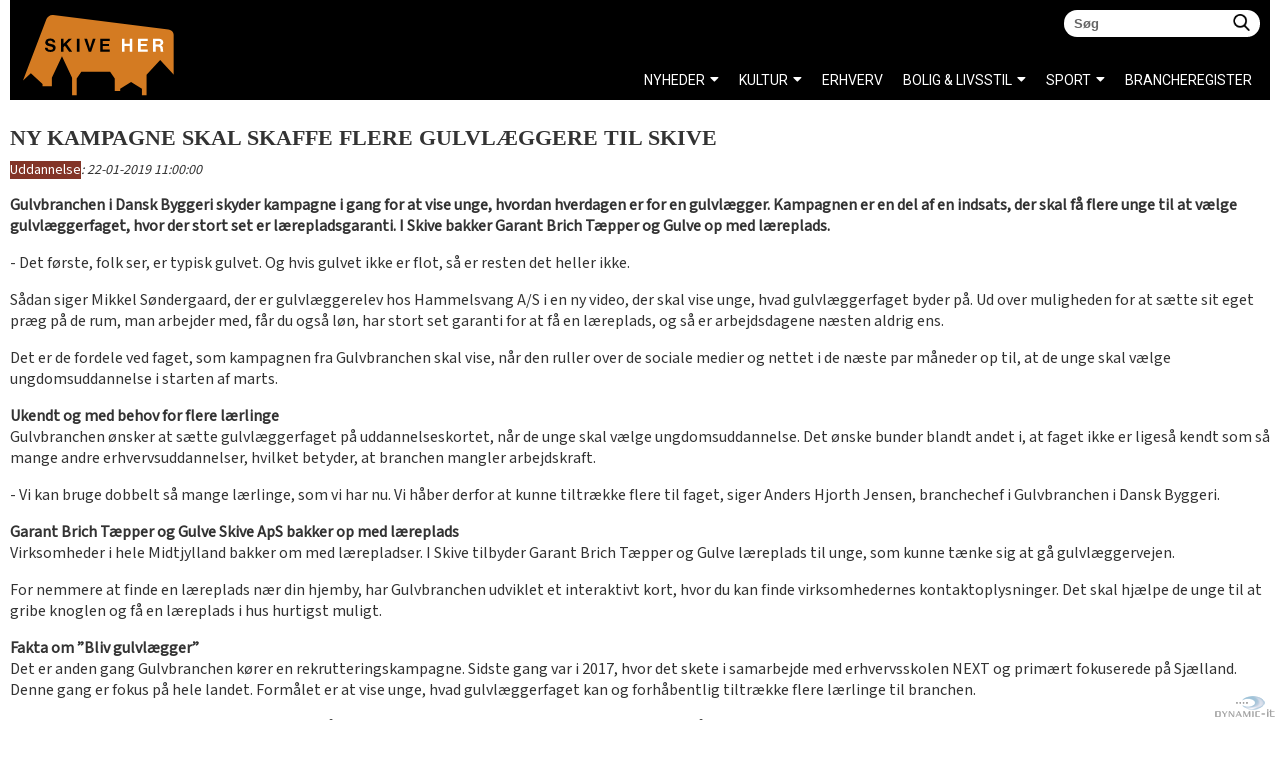

--- FILE ---
content_type: text/html;charset=UTF-8
request_url: https://www.skive-her.dk/nyheder/uddannelse/ny-kampagne-skal-skaffe-flere-gulvlaeggere-til-skive.htm
body_size: 6696
content:
<?xml version="1.0" encoding="UTF-8"?>
<!DOCTYPE html PUBLIC "-//W3C//DTD XHTML 1.0 Strict//EN" "http://www.w3.org/TR/xhtml1/DTD/xhtml1-strict.dtd">
<html xmlns="http://www.w3.org/1999/xhtml" lang="da" xml:lang="da">
	<head>
		<meta http-equiv="Content-Type" content="text/html;charset=UTF-8" /><title>Ny kampagne skal skaffe flere gulvl&#230;ggere til Skive - nyheder Skive og Omegn</title>
		
		<meta name="Title" content="Ny kampagne skal skaffe flere gulvl&#230;ggere til Skive - nyheder Skive og Omegn" />
		<meta name="Description" content="Portal for Skive, Salling, Fur, Fjends og Vinderup find virksomheder og nyheder fra hele egnen" />
		<meta name="Robots" content="ALL" />
		<meta http-equiv="Content-language" content="da" />
		<meta name="google-site-verification" content="4beasGJuQWNUp2X6B7Cw2nGQk2PqCWH3WNsEeFy8gv8" />

		
		<meta name="viewport" content="width=device-width, initial-scale=1">
		
		<link href="https://fonts.googleapis.com/css?family=Mada|Montserrat|Roboto" rel="stylesheet"> 
		<link rel="icon" href="https://www.skive-her.dk/favicon.ico" type="image/x-icon"/>
		<link rel="shortcut icon" href="https://www.skive-her.dk/favicon.ico" type="image/x-icon"/>
		<link rel="stylesheet" type="text/css" href="/css/style36.css" media="screen"/>
		<script src='https://www.google.com/recaptcha/api.js'></script>
		<link rel="stylesheet" href="https://use.fontawesome.com/releases/v5.7.2/css/all.css" integrity="sha384-fnmOCqbTlWIlj8LyTjo7mOUStjsKC4pOpQbqyi7RrhN7udi9RwhKkMHpvLbHG9Sr" crossorigin="anonymous">
		
		
	 
		<meta property="og:title" content="Ny kampagne skal skaffe flere gulvl&#230;ggere til Skive - nyheder Skive og Omegn"/>
		
		<meta property="og:image" content="https://www.skive-her.dk/images/logo2.png"/>
		
		<meta property="og:site_name" content="Skive Her"/>
		<meta property="og:description" content="Portal for Skive, Salling, Fur, Fjends og Vinderup find virksomheder og nyheder fra hele egnen" />
		<meta property="og:url" content="https://www.skive-her.dk/nyheder/uddannelse/ny-kampagne-skal-skaffe-flere-gulvlaeggere-til-skive.htm" />
		<meta property="og:type" content="website" />
		
		<!-- Facebook Pixel Code -->
			<script type="text/javascript">
			!function(f,b,e,v,n,t,s){if(f.fbq)return;n=f.fbq=function(){n.callMethod?
			n.callMethod.apply(n,arguments):n.queue.push(arguments)};if(!f._fbq)f._fbq=n;
			n.push=n;n.loaded=!0;n.version='2.0';n.queue=[];t=b.createElement(e);t.async=!0;
			t.src=v;s=b.getElementsByTagName(e)[0];s.parentNode.insertBefore(t,s)}(window,
			document,'script','//connect.facebook.net/en_US/fbevents.js');

			fbq('init', '1567799613509979');
			fbq('track', "PageView");</script>
			<noscript><img height="1" width="1" style="display:none"
			src="https://www.facebook.com/tr?id=1567799613509979&ev=PageView&noscript=1"
			/></noscript>
			<!-- End Facebook Pixel Code -->

			<!-- Global site tag (gtag.js) - Google Analytics -->
<script async src="https://www.googletagmanager.com/gtag/js?id=UA-61447265-1"></script>
<script>
  window.dataLayer = window.dataLayer || [];
  function gtag(){dataLayer.push(arguments);}
  gtag('js', new Date());

  gtag('config', 'UA-61447265-1');
</script>
<script type="text/javascript" src="https://www.skive-her.dk/js/shop_007.js"></script>
<script type="text/javascript" src="//s3.amazonaws.com/downloads.mailchimp.com/js/signup-forms/popup/embed.js" data-dojo-config="usePlainJson: true, isDebug: false"></script>
<script type="text/javascript">require(["mojo/signup-forms/Loader"], function(L) { L.start({"baseUrl":"mc.us15.list-manage.com","uuid":"5aef02e7a6597fbd5b1f20e8d","lid":"12f40adfbe"}) })</script>
		
		</head>
	<body>
				<style type="text/css">
            ::-moz-selection { /* Code for Firefox */
                 background: #d47b22;
                  color: white;
            }
            ::selection {
                 background: #d47b22;
                  color: white;
            }
        </style>
		<div id="fb-root"></div>

<div id="baggrund">
	<div id="body_con"><a name="top"></a>
		<div id="content_con">
			<div id="leftdiv">
				<div id="rightdiv">
					<div id="content_center">
						<div id="content_text">
							<div id="content_text_left">
								<div id="content_text_left_padding">
									<div id="content_ie_100percent_fix" >
										

<div id="news">


			<div itemscope itemtype="http://schema.org/Article">
			
				<h1 itemprop="headline">Ny kampagne skal skaffe flere gulvlæggere til Skive</h1>
			
      
				
					<div class="newsDate"><a href="https://www.skive-her.dk/nyheder/uddannelse/" title="Nyt fra uddannelse" class="topmenu1" itemprop="articleSection">Uddannelse</a>: <span itemprop="datePublished">22-01-2019 11:00:00</span></div>
					
			</div>
			<div class="newsindhold" itemprop="articleBody"><p><strong>Gulvbranchen i Dansk Byggeri skyder kampagne i gang for at vise unge, hvordan hverdagen er for en gulvl&aelig;gger. Kampagnen er en del af en indsats, der skal f&aring; flere unge til at v&aelig;lge gulvl&aelig;ggerfaget, hvor der stort set er l&aelig;repladsgaranti. I Skive bakker Garant Brich T&aelig;pper og Gulve op med l&aelig;replads.</strong></p>

<p>- Det f&oslash;rste, folk ser, er typisk gulvet. Og hvis gulvet ikke er flot, s&aring; er resten det heller ikke.</p>

<p>S&aring;dan siger Mikkel S&oslash;ndergaard, der er gulvl&aelig;ggerelev hos Hammelsvang A/S i en ny video, der skal vise unge, hvad gulvl&aelig;ggerfaget byder p&aring;. Ud over muligheden for at s&aelig;tte sit eget pr&aelig;g p&aring; de rum, man arbejder med, f&aring;r du ogs&aring; l&oslash;n, har stort set garanti for at f&aring; en l&aelig;replads, og s&aring; er arbejdsdagene n&aelig;sten aldrig ens.</p>

<p>Det er de fordele ved faget, som kampagnen fra Gulvbranchen skal vise, n&aring;r den ruller over de sociale medier og nettet i de n&aelig;ste par m&aring;neder op til, at de unge skal v&aelig;lge ungdomsuddannelse i starten af marts.</p>

<p><strong>Ukendt og med behov for flere l&aelig;rlinge</strong><br />
Gulvbranchen &oslash;nsker at s&aelig;tte gulvl&aelig;ggerfaget p&aring; uddannelseskortet, n&aring;r de unge skal v&aelig;lge ungdomsuddannelse. Det &oslash;nske bunder blandt andet i, at faget ikke er liges&aring; kendt som s&aring; mange andre erhvervsuddannelser, hvilket betyder, at branchen mangler arbejdskraft.</p>

<p>- Vi kan bruge dobbelt s&aring; mange l&aelig;rlinge, som vi har nu. Vi h&aring;ber derfor at kunne tiltr&aelig;kke flere til faget, siger Anders Hjorth Jensen, branchechef i Gulvbranchen i Dansk Byggeri.</p>

<p><strong>Garant Brich T&aelig;pper og Gulve Skive ApS bakker op med l&aelig;replads</strong><br />
Virksomheder i hele Midtjylland bakker om med l&aelig;repladser. I Skive tilbyder Garant Brich T&aelig;pper og Gulve l&aelig;replads til unge, som kunne t&aelig;nke sig at g&aring; gulvl&aelig;ggervejen.</p>

<p>For nemmere at finde en l&aelig;replads n&aelig;r din hjemby, har Gulvbranchen udviklet et interaktivt kort, hvor du kan finde virksomhedernes kontaktoplysninger. Det skal hj&aelig;lpe de unge til at gribe knoglen og f&aring; en l&aelig;replads i hus hurtigst muligt.</p>

<p><strong>Fakta om &rdquo;Bliv gulvl&aelig;gger&rdquo;</strong><br />
Det er anden gang Gulvbranchen k&oslash;rer en rekrutteringskampagne. Sidste gang var i 2017, hvor det skete i samarbejde med erhvervsskolen NEXT og prim&aelig;rt fokuserede p&aring; Sj&aelig;lland. Denne gang er fokus p&aring; hele landet. Form&aring;let er at vise unge, hvad gulvl&aelig;ggerfaget kan og forh&aring;bentlig tiltr&aelig;kke flere l&aelig;rlinge til branchen.</p>

<p>Mere information om kampagnen kan findes p&aring; <a href="https://www.gulvbranchen.dk/bliv-gulvlaegger/" target="_blank">https://www.gulvbranchen.dk/bliv-gulvlaegger/</a> og p&aring; Facebook-siden &rdquo;Bliv gulvl&aelig;gger&rdquo;.</p>

<p><strong>Fakta om uddannelsen</strong><br />
Gulvl&aelig;ggeruddannelsen er en erhvervsuddannelse under tr&aelig;fagenes byggeuddannelse. Uddannelsen tager knap fire &aring;r og best&aring;r af flere specialer herunder gulvl&aelig;gger. Uddannelsen er en kombination af at g&aring; p&aring; skole og v&aelig;re ude p&aring; virksomhederne i l&aelig;re. Skoleopholdene foreg&aring;r p&aring; Gulvskolen i Viborg, som er en del af Mercantec.</p>

<p>Under hele uddannelsen f&aring;r l&aelig;rlingen l&oslash;n, hvis de har en aftale med en mester.</p>

<p>Efter endt uddannelse er det blandt andet muligt at l&aelig;se videre til bygningskonstrukt&oslash;r, arkitekt eller ingeni&oslash;r.</p>
</div>
			
				<div id="articleInfo">
				<p>Gå til forsiden: <a href="//www.skive-her.dk" itemprop="mainEntityOfPage">www.skive-her.dk</a></p>
				<span itemprop="publisher" itemtype="http://schema.org/Organization" itemscope="">
					Oprettet af: <span itemprop="name">Redaktør</span>
						<span itemprop="address" itemscope itemtype="http://schema.org/PostalAddress">
							<meta itemprop="streetAddress" content="Asylgade 1U, 2. sal"/>
							<meta itemprop="postalCode" content="7800"/>
							<meta itemprop="addressLocality" content="Skive"/>
						  </span>
						  <meta itemprop="telephone" content="+45 60 74 30 10"/>
						  <a href="mailto:mail@skive-her.dk" itemprop="email">mail@skive-her.dk</a>
						<span itemprop="logo" itemscope itemtype="https://schema.org/ImageObject">
						   <meta itemprop="url" content="http://www.skive-her.dk/images/logo.png"/>
						   <meta itemprop="width" content="255"/>
						   <meta itemprop="height" content="240"/>
						</span>    
					</span>
					<meta itemprop="author" content="Skive-her nyheder"/>
					</div>
			</div>
			
		
			<br /><br />
			<a href="https://www.skive-her.dk/nyheder/uddannelse/" title="Nyt fra uddannelse">Se andre nyheder</a>
			<div class="mellem_nyheder_banner_img"><span style='float:left;'>Annonce:</span><br /><a href="http://www.skive-her.dk/kontakt.htm"><img src="/userfiles/image/annonce_billeder/annonce_gul_w728.jpg" alt="Annonce på Skive-Her, god online markedsføring" /></a></div>
	</div>
	

	
										<div style="float:right;padding-top:12px;" id='sociale_knapper'>
											<div style="float:left;"><div class="fb-like" data-href="https://www.skive-her.dk/nyheder/uddannelse/ny-kampagne-skal-skaffe-flere-gulvlaeggere-til-skive.htm" data-width="40px" data-layout="button" data-action="like" data-show-faces="true" data-share="true"></div></div>
											
										</div>
										

										</div><!--end content_ie_100percent_fix-->
									</div><!--end content_text_left_padding-->
								</div><!--end content_text_left-->
							</div><!--end content_text-->
						</div><!--end content_center-->
					</div><!--end rightdiv-->
					
					
					<div id="right_con">
						<div id="breadcrumbs_con"><div id="breadcrumbs"><span id="breadcrumbs_text">Du er her:</span>
<ul itemscope itemtype="https://schema.org/BreadcrumbList">
<li itemprop="itemListElement" itemscope itemtype="https://schema.org/ListItem"><a href='https://www.skive-her.dk/' itemprop="item" ><span itemprop="name">Skive-Her&nbsp;</span><meta itemprop="position" content="1" /></a></li>
</ul>

</div></div>
					</div>
					
				
		<div id="bund_paa_siden">
			
			Tip redaktionen med nyheder, navnenyt, arrangementer mv.: <a href="mailto:redaktion@skive-her.dk">redaktion@skive-her.dk</a>
			
		</div>
		<div id="smart_bund_con">
			<a href="https://www.dynamicit.dk" target="_blank" alt="Dynamic-IT webudvikling og hjemmesider Skive">
				<div id="madeby">
					<img src="https://www.skive-her.dk/images/spritesort.png" alt="Dynamic-it webudvikling og onlinemarkedsføring"/>
				</div>
			</a>
		</div>
			</div><!--end content_con-->
		</div><!--end body_con-->
	</div>
	<div id="topbag">
		<div id="topbg">
			<div id="my_searcher">
				<div id="search_con01">
					<form id="searchForm01"  method="get" action="/search/?action=send" name="searchForm01">
						<input id="searchFieldGeneral01" class="searchField01" type="text" name="search_specifik" onfocus="if($(this).val()=='Søg')$(this).val('');"  onkeydown="if (event.keyCode == 13) { this.form.submit(); return false; }" placeholder="Søg">
						<a href="#">
							<div id="searchCustomButton01" onclick="$('#searchForm01').submit();"></div>
						</a>
					</form>
				</div>			
			</div>
			<div id="banner_con"><a name="top"></a>
				<a href="https://www.skive-her.dk/"><img src="/images/ny-logo.svg" alt="Nyheder Skive, hvad sker der i Skive"></a>
			</div><!--end banner_con-->
			<div id="menu_teaser">
				<div id="menu_response"><img id="menu_close" src="https://www.skive-her.dk/images/menu_button.png" alt="" /><img id="menu_open" src="https://www.skive-her.dk/images/menu_button.png" alt="" /></div>
			</div>
			<div id="responsive_slider">
					<div id="responsive_menu">
							
						<div id="menugroup1_con_news"><ul><li class='menuNotChosen'><a href='https://www.skive-her.dk/' class='topmenu8'>NYHEDER</a><ul><li class='menuNotChosen'><a href='https://www.skive-her.dk/nyheder/politi-og-retten/' class='topmenu8'>Politi og retten</a></li><li class='menuNotChosen'><a href='https://www.skive-her.dk/nyheder/navnenyt/' class='topmenu8'>Navnenyt</a></li><li class='menuNotChosen'><a href='https://www.skive-her.dk/nyheder/valg-i-skive/' class='topmenu8'>Valg i Skive</a></li><li class='menuNotChosen'><a href='https://www.skive-her.dk/nyheder/servicemeddelelser/' class='topmenu8'>Servicemeddelelser</a></li></ul></li><li class='menuNotChosen'><a href='https://www.skive-her.dk/nyheder/kultur/' class='topmenu1'>KULTUR</a><ul><li class='menuNotChosen'><a href='https://www.skive-her.dk/nyheder/byen/' class='topmenu1'>BYEN</a></li><li class='menuChosen'><a href='https://www.skive-her.dk/nyheder/uddannelse/' class='topmenu1'>Uddannelse</a></li><li class='menuNotChosen'><a href='https://www.skive-her.dk/nyheder/skivemoedet/' class='topmenu1'>Skivemødet</a></li><li class='menuNotChosen'><a href='https://www.skive-her.dk/nyheder/lokale-portaler/' class='topmenu1'>Lokale portaler</a></li><li class='menuNotChosen'><a href='https://www.skive-her.dk/nyheder/musik/' class='topmenu1'>Musik</a></li></ul></li><li class='menuNotChosen'><a href='https://www.skive-her.dk/nyheder/erhverv/' class='topmenu6'>ERHVERV</a></li><li class='menuNotChosen'><a href='https://www.skive-her.dk/nyheder/livsstil/' class='topmenu4'>BOLIG & LIVSSTIL</a><ul><li class='menuNotChosen'><a href='https://www.skive-her.dk/nyheder/boligindretning/' class='topmenu4'>Boligindretning</a></li><li class='menuNotChosen'><a href='https://www.skive-her.dk/nyheder/ferie-og-rejse/' class='topmenu4'>Ferie og rejse</a></li><li class='menuNotChosen'><a href='https://www.skive-her.dk/nyheder/hus-og-have/' class='topmenu4'>Hus og have</a></li><li class='menuNotChosen'><a href='https://www.skive-her.dk/nyheder/biler/' class='topmenu4'>Biler</a></li><li class='menuNotChosen'><a href='https://www.skive-her.dk/nyheder/mode/' class='topmenu4'>Mode</a></li><li class='menuNotChosen'><a href='https://www.skive-her.dk/nyheder/penge-og-oekonomi/' class='topmenu4'>Penge og økonomi</a></li><li class='menuNotChosen'><a href='https://www.skive-her.dk/nyheder/gadgets/' class='topmenu4'>Gadgets og teknologi</a></li><li class='menuNotChosen'><a href='https://www.skive-her.dk/nyheder/jul-i-skive/' class='topmenu4'>Jul i Skive</a></li><li class='menuNotChosen'><a href='https://www.skive-her.dk/nyheder/mad-og-drikke/' class='topmenu4'>Mad og drikke</a></li><li class='menuNotChosen'><a href='https://www.skive-her.dk/nyheder/familie/' class='topmenu4'>Familie og fritid</a></li><li class='menuNotChosen'><a href='https://www.skive-her.dk/nyheder/sundhed/' class='topmenu4'>Sundhed og velvære</a></li></ul></li><li class='menuNotChosen'><a href='https://www.skive-her.dk/nyheder/sport/' class='topmenu2'>SPORT</a><ul><li class='menuNotChosen'><a href='https://www.skive-her.dk/nyheder/loeb/' class='topmenu2'>Løb</a></li><li class='menuNotChosen'><a href='https://www.skive-her.dk/nyheder/cykling/' class='topmenu2'>Cykling</a></li><li class='menuNotChosen'><a href='https://www.skive-her.dk/nyheder/boksning/' class='topmenu2'>Boksning</a></li><li class='menuNotChosen'><a href='https://www.skive-her.dk/nyheder/atletik/' class='topmenu2'>Atletik</a></li><li class='menuNotChosen'><a href='https://www.skive-her.dk/nyheder/haandbold/' class='topmenu2'>Håndbold</a></li><li class='menuNotChosen'><a href='https://www.skive-her.dk/nyheder/svoemning/' class='topmenu2'>Svømning</a></li><li class='menuNotChosen'><a href='https://www.skive-her.dk/nyheder/motor/' class='topmenu2'>Motor</a></li><li class='menuNotChosen'><a href='https://www.skive-her.dk/nyheder/trav/' class='topmenu2'>Trav</a></li><li class='menuNotChosen'><a href='https://www.skive-her.dk/nyheder/sejlads/' class='topmenu2'>Sejlads</a></li><li class='menuNotChosen'><a href='https://www.skive-her.dk/nyheder/fodbold/' class='topmenu2'>Fodbold</a></li><li class='menuNotChosen'><a href='https://www.skive-her.dk/nyheder/golf/' class='topmenu2'>Golf</a></li></ul></li></ul></div>			<div id="menugroup1_con">
				<div id="mainmenu1">
					<div id="mainmenu1_center">
						<div id="mainmenu1_center_wrapper">
							<ul id="mainmenu1_ul">
								<li class="firstElement topmenu9">
									<a href="/brancher/" target="_self" class="firstElement topmenu9">Brancheregister</a>
								</li>
							</ul>
						</div>
					</div><!--end mainmenu1_center-->
				</div><!--end mainmenu1-->
			</div><!--end menugroup1_con-->

						<div class='small_top_menu_responsive' id="menugroup1_con2">
							<ul id='mainmenu1_ul'><li class='menuNotChosen'><a href='https://www.skive-her.dk/forside.htm' >Forside</a></li><li class='menuNotChosen'><a href='https://www.skive-her.dk/galleri.htm' >Galleri</a></li><li class='menuNotChosen'><a href='https://www.skive-her.dk/om-skive-her.htm' >Om SKIVE-HER</a><ul id='mainmenu1_ul'><li class='menuNotChosen'><a href='https://www.skive-her.dk/hvem-er-vi.htm' >Hvem er vi</a></li><li class='menuNotChosen'><a href='https://www.skive-her.dk/ansvarshavende.htm' >Ansvarshavende</a></li><li class='menuNotChosen'><a href='https://www.skive-her.dk/kontakt.htm' >Kontakt</a></li><li class='menuNotChosen'><a href='https://www.skive-her.dk/profilering.htm' >Profilering</a></li><li class='menuNotChosen'><a href='https://www.skive-her.dk/nyhedsbrev228.htm' >Nyhedsbrev</a></li><li class='menuNotChosen'><a href='https://www.skive-her.dk/tilmelding-udvidet-profil.htm' >Køb udvidet profil</a></li></ul></li></ul>
						</div>
					</div>
				</div>
			<div class='small_top_menu'>

				
				<div class='links' style="display: none;">
					
					<ul id='mainmenu1_ul'><li class='menuNotChosen'><a href='https://www.skive-her.dk/forside.htm' >Forside</a></li><li class='menuNotChosen'><a href='https://www.skive-her.dk/galleri.htm' >Galleri</a></li><li class='menuNotChosen'><a href='https://www.skive-her.dk/om-skive-her.htm' >Om SKIVE-HER</a><ul id='mainmenu1_ul'><li class='menuNotChosen'><a href='https://www.skive-her.dk/hvem-er-vi.htm' >Hvem er vi</a></li><li class='menuNotChosen'><a href='https://www.skive-her.dk/ansvarshavende.htm' >Ansvarshavende</a></li><li class='menuNotChosen'><a href='https://www.skive-her.dk/kontakt.htm' >Kontakt</a></li><li class='menuNotChosen'><a href='https://www.skive-her.dk/profilering.htm' >Profilering</a></li><li class='menuNotChosen'><a href='https://www.skive-her.dk/nyhedsbrev228.htm' >Nyhedsbrev</a></li><li class='menuNotChosen'><a href='https://www.skive-her.dk/tilmelding-udvidet-profil.htm' >Køb udvidet profil</a></li></ul></li></ul>
				</div>
			</div>
			
			
			
		</div>
		
	</div>
	


<div id="bundboksen">

</div>

</body>
</html>


--- FILE ---
content_type: text/css
request_url: https://www.skive-her.dk/css/style36.css
body_size: 25614
content:
html{
/*     overflow: -moz-scrollbars-vertical;*/
     overflow: scroll;
}

/*****************
Initializing padding and margin, overriding malicious default settings.
******************/
html{
	overflow:visible;
}
body {
	padding:0px;
	margin:0px;
	width:100%;
	height:100%;
	position:absolute;
	left:0px;
	top:0px;
	font-family: 'Mada', sans-serif;
	font-size: 16px;
	color:#000000;
}
h1, h2, h3, h4 {
	padding:0px;
	margin: 0px;
}
ul {
	margin-left: 0px;
	padding-left: 0px;
	margin-top: 0px;
	padding-top: 0px;
	list-style: none;
}
li{
	padding: 0;
	margin: 0;
}
a, a:visited, a:active {
    text-decoration:none;
    color:#d47b22;
}
a:hover {color: #0066CC;}
a img {
	border: 0;
	padding: 0;
	margin: 0;
}
h1 {
	font-size:18px;
	margin-top:0px;
	margin-bottom:10px;
}
h2 {font-size:16px;}
h3 {font-size:14px;}
h4 {font-size:13px;}
hr{
	border-top:0 none;
	height:1px;
	padding: 0px;
}
#topbag {
    height: 90px;
    left: 0;
    margin: auto;
    position: absolute;
    top: 0;
    width: 100%;
    z-index: 9999;
}
.centered-and-cropped {object-fit: cover}
#sociale_knapper{
	position:absolute;
	top:640px;
	right:47px;
	display: none;
}	
.site_boxes_title{
	background-color: #00549f;
    color: #fff;
    float: left;
    font-family: open sans;
    font-size: 16px;
    font-style: italic;
    font-weight: bold;
    padding: 5px 1%;
    width: 98%;
}


/****************************
 * brancheregister
 ****************************/
 
 #brancher{width:100%;}
 .myalert{ 
	background-color: red;
	line-height: 20px;
	font-size: 12px;
	font-family:open sans;
}
.tdodd{
	background-color: #ffffff;
	color:#666666;
	font-size: 14px;
	font-family:open sans;
	padding:1%;
	width:98%;
	float:left;
}
.profile{font-weight:bold;}
.bundnavigering{text-align:center;}
.tdeven{
	background-color: #eeeeee;
	font-size: 14px;
	color:#666666;
	font-family:open sans;
	padding:1%;
	width:98%;
	float:left;
}
.tdeven a,
.tdodd a{
	font-size: 14px;
	font-family:open sans;
	display:block;
}
.tdheader{
	border-top:20px solid #ffffff;
	background-color: #d47b22;
	padding-left: 4px;
	font-family:open sans;
	clear:both;
}
.tdEtableringsaar{
	width:18% !important;
	margin:0;
	float:left;
	text-align:right;
}
.tdTelefon{
	width:10% !important;
	margin:0;
	float:right;
}
.tdTom{
	width:0% !important;
	padding:0% !important;
	margin:0;
	float:left;
}
.tdPostnr{
	width:10% !important;
	margin:0;
	float:left;
}
.tdFirmanavn{
	width:78% !important;
	margin:0;
	float:left;
}
.tdbund{
	border-top:0px solid #ffffff;
	background-color: #d47b22;
	padding-left: 4px;
	font-family:open sans;
	float:left;
	width:100%;
}
#brancher .tdheader .tdop{text-align: right;}
#brancher .tdheader .tdop a:link,
#brancher .tdheader .tdop a:visited,
#brancher .tdheader .tdop a:hover{
	color: #dddddd;
}
#bundboksen{
	position:fixed;
	left:0;
	bottom:0;
	width:300px;
	height:130px;
	background-color:#c2c2c2;
	display:none;
}

.news_billede_container{max-width:48%;padding-right:20px;float:left;}
.news_billede_enkelt{width:100%;}
.newsPageShift{
	float: right; 
	margin-top: 10px;
}
.site_boxes{
	width:99%;
	padding-top:0;
	float:right;
	padding-right:0%;
}
.site_boxes_knap{
	height: 240px; 
	z-index: 99999; 
	position: relative; 
	margin-top: -17px; 
	text-align: center; 
	background-repeat: no-repeat; 
	background-position: right top; 
	background-size: 80% auto; 
	padding: 0px 12% 0px 25%; 
	width: 65%;
}
.tale_header{
	height: 134px;
	display: table;
	width: 100%;
}
.tale_header_text{
	font-weight:bold;
	font-family:open sans;
	display: table-cell; 
	vertical-align: middle;
}
.tale_header_text a{
	font-weight:bold;
	font-family:open sans;
	color:#000 !important;
}
.tale_text{
    background-color: #3a93b9;
    border-radius: 0 0 7px 7px;
    color: #fff;
    font-size: 10px;
    height: auto;
    margin-left: -14px;
    padding-left: 6px;
    padding-right: 5px;
    text-align: left;
    width: 192px;
}
.center{text-align: center;}
.center form{
	width:50%;
	margin-left: auto;
	margin-right: auto;
	margin-bottom: 10px;
}
#brancher a.redlink{color: #1C499C;}
.mc-modal{z-index: 99999999999999999!important;}
.mc-closeModal{
	background-color: #fff;
	opacity: 50;
	padding: 1%;
}
.mc-modal-bg{opacity: .8!important;}
#contact_form td,#contact_form img{vertical-align: top;}
#formular a{color: #000000;}

/*** banner ***/
#topbg {
    background-color: #000000;
    height: 100px;
    margin: auto;
    width: 1260px;
    position: relative;
}
#banner_con {
    float: left;
    height: 85px;
    margin-left: 1%;
    margin-top: 15px;
    overflow: hidden;
    position: relative;
    width: 12%;
}
#banner_con img{
	max-width:100%;
	height:auto;
}
#logo{
	width:273px;
	padding-left:155px;
	height:30px;
	position:relative;
	z-index:2;
	margin:auto;
	margin-top:15px;
}
#smart_top_con {
	position:absolute;
	top:65px;
	width:100%;
	left:0px;
	height:150px;
	background-image:url(https://www.skive-her.dk/images/topfade.png);
	background-repeat:repeat-x;
}
/*** /banner ***/
.knap_top {
	position:relative;
	float:left;
	width:186px;
	height:100%;
	margin-right:6px;
	margin-left:1px;
	overflow:hidden;
}
.knap_top_header {
	position:relative;
	text-align:right;
	float:left;
	width:173px;
	padding:5px;
	padding-right:10px;
	background-color:#699DCF;
	color:#FFFFFF !important;
	font-weight:bold;
	letter-spacing:1px;
	z-index:6;
}
.knap_top_billede {
	position:relative;
	float:left;
	width:186px;
	height:137px;
	z-index:2;
}
.knap_top_billede img {
	float:left;
	width:100%;
	min-height:100%;
}
.knap_top_corner {
	position:absolute;
	top:0px;
	left:0px;
	height:65px;
	width:80px;
	z-index:9;
}
.ophavsret{
	float:left;
	width:100%;
	font-size:12px;
	font-style:italic;
	color:#999;
	margin-top:20px;
}
#madeby:hover {background-position: 0 0px;}
#madeby {
    background-position: 0 -25px;
    background-repeat: no-repeat;
    bottom: 2px;
    cursor: pointer;
    height: 24px;
    opacity: 0.4;
    position: fixed;
    right: 2px;
    text-align: center;
    width: 67px;
    z-index:999;
}
#contactruler_center_wrapper{text-align:center;}
#baggrund{
	z-index:0;
	left:0px;
	width:100%;
	top:0px;
	margin:auto;
}
#body_con{
	position:relative;
	width:100%;
	float:left;
	margin:auto;
	text-align: left;
	z-index:2;
}
#content_con {
	position:relative;
	width: 1260px;
	margin:auto;
}
#right_con{
    float: right;
    width: 29%;
}
#leftdiv{
    background-color: #ffffff;
    float: left;
    margin-top: 125px;
    position: relative;
    width: 100%;
    z-index: 999;
}
#rightdiv{
    float: left;
    position: relative;
    width: 100%;
    z-index: 2;
}
#rightdiv a, a:visited, a:active {
    text-decoration:none;
    color: #3399cc;
}
#rightdiv a:hover {color: #0066CC;}
#content_text_left_padding {width:100%;}
#bunden_con {
	position:relative;
	float:left;
	width:100%;
	padding-top:5px;
	padding-bottom:5px;
	margin:auto;
	background-color:#02314f;
	text-align:center;
	color:#FFFFFF;
}
#bunden_con a {color:#FFFFFF !important;}
#menugroup1_bund_con {
	float:left;
	width:100%;
}
#bundproductMenu {
	float:left;
	width:15%;
}
#breadcrumbs_con{
    background-color: #d47b22;
    left: 0;
    margin-left: 0;
    position: absolute;
    top: -25px;
    width: 100%;
    z-index: 100;
    font-family: 'Roboto', Tahoma, sans-serif;
}
#breadcrumbs_placeholder{
	height: 25px;
	width: 594px;
}
#breadcrumbs{
	padding: 2px 6px 2px 10px;
	float: left;
	z-index:1;
	padding: 2px 1%;
    width: 98%;
}
#breadcrumbs ul {
	list-style: none;
	padding-left:10px;
	margin:0px;
	float: left;
	z-index:1;
	padding-left: 2%;
    width: 87%;
}
#breadcrumbs li, #breadcrumbs a{font-size: 10px;}
#breadcrumbs li {
	float: left;
	display: block;
	float:left;
	text-align: center;
	z-index:1;
	color:#949da3;
}
#breadcrumbs li a, 
#breadcrumbs li a:visited, 
#breadcrumbs li a:active {
	text-decoration:none;
	color:#000;
	letter-spacing: 0.005em;
	z-index:1;
}
#breadcrumbs li a:hover{
	text-decoration:underline;
	color: #FFFFFF;
}
#breadcrumbs_text{
	float: left;
	padding-left: 0px;
	color: #000;
	z-index:1;
	font-size:10px;
	width: 11%;
	max-width: 55px;
}
#content_center{
	float: left;
	margin-left:0px;
	width:100%;
	min-height:400px;
}
#content_text{
	color:#333333;
	width: 100%;
	background:#fff;
}
/* Kalender */
.kalender {
	float:left;
	width:100%;
	font-family:open sans;
}
.kalender td {
    float: left;
    margin: 0;
    min-height: 75px;
    padding: 1%;
    width: 12%;
}
.kalenderdatotom{min-height:1px !important;}
.kalenderdatotom{border: 1px solid transparent;}
.kalenderdag {
	min-height:1px !important;
	height:auto !important;
}
.kalenderhead {
    background-color: #3095b4;
    color: #fff;
    font-family: open sans;
    font-size: 15px;
    height: auto !important;
    min-height: 15px !important;
    text-align: center;
    width: 100% !important;
	margin-bottom: 10px !important;
}
.kalender_bottom {
	width:100% !important;
	padding:0px !important;
	margin:0px !important;
	padding-top:10px !important;
	height:30px !important;
}
.kalender_prev_button {float:left;}
.kalender_next_button {float:right;}
.kalenderdato, .kalenderdatovalgt {
	background-color:#FFFFFF;
	padding:5px;
	font-weight:bold;
    border: 1px solid #CCCCCC;
}
.kalenderdatofri {
	background-color:#eee;
	padding:5px;
	font-weight:bold;
    border: 1px solid #CCCCCC;
}
.kalender_arrangement {
	font-weight:normal;
	font-size:12px;
}
.kalender_arrangement a.topmenu1{
	color:#833427 !important;
	background-color:transparent !important;
}
.kalender_arrangement a.topmenu2{
	color:#D47B22 !important;
	background-color:transparent !important;
}
.kalender_arrangement a.topmenu3{
	color:#3095b4 !important;
	background-color:transparent !important;
}
.kalender_arrangement a.topmenu4{
	color:#827C34 !important;
	background-color:transparent !important;
}
.kalender_arrangement a.topmenu5{
	color:#627D77 !important;
	background-color:transparent !important;
}
.kalender_arrangement a.topmenu6{
	color:#3095B4 !important;
	background-color:transparent !important;
}
.kalender_arrangement a.topmenu7{
	color:#00549F !important;
	background-color:transparent !important;
}
.kalender_arrangement a.topmenu8{
	color:#644459 !important;
	background-color:transparent !important;
}
.kalender_arrangement a.topmenu9{
	color:#3095B4 !important;
	background-color:transparent !important;
}
.kalenderbund {width:auto !important;}
.arr_seflere {
	float:left;
	width:96%;
	padding:2%;
	text-align:center;
	background-color:#699DCF;
	color:#FFFFFF !important;
}
#special_con {
	position:relative;
	float:left;
	display:block;
	padding-top:30px;
	width:100%;
}
#content_ie_100percent_fix{
	position:relative;
	width:100%;
	text-align:left;
	color:#666666;
	float:left;
	color:#333333;
}
.newsMostViewed_billede img{
	max-height: 280px;
	overflow: hidden;
}
#content_text img {max-width: 100%;}
.arrangement_enkelt .arrangementenkelt_billede_1{width: 846px;}
#content_text a{
	color: #666666;
	text-decoration: none;
}
#content_text a:hover{
	text-decoration:underline;
	color:#333333;}
#content_text #content_ie_100percent_fix_left a:hover{
	color: #666666;
	text-decoration: underline;
}
#content_text a:active{
	color: #666666;
	text-decoration: underline;
}
#content_text .faktaboks{
    color: #ffffff;
    background-color:#3095B4;
	border:1px solid #333333;
	font-family:verdana;
	width:25%;
	padding:10px;
	margin-left:20px;
	float:right;
}
#content_text h1{
	color: #333;
	float: left;
	font-family: open sans !important;
	font-weight: bold;
	width: 99%;
	font-size: 22px;
	text-transform: uppercase;
}
#content_text h2{
    color: #333333;
    font-family: Open Sans;
    font-size: 21px;
    font-weight: bolder;
	padding-top: 10px;
}
#content_text h3{
    font-family: Open Sans;
    font-size: 16px;
    font-style: italic;
    font-weight: bolder;
}
#content_ie_100percent_fix > h3:nth-child(3) {
	float:left;
	width:100%;
}
#content_text ol{padding-left: 26px;}
#content_text p{
    display: block;
    font-family: 'Mada', sans-serif;
    font-size: 16px;
}
#content_text ol{padding-bottom:10px}
#content_text ul{
	margin-left: 10px;
	padding-left: 10px;
	margin-top: 0px;
	padding-top: 0px;
	list-style-type: disc;
}
#content_text li{
	padding: 0 0 10px;
	margin: 0px;
}
#content_text ul li{list-style-type: disc;}
#contactruler_con{
	width: 960px;
	clear: both;
}
#contactruler_center{
	text-align: center;
	width: 960px;
	float: left;
	color: #ffffff;
}
#contactruler_center_wrapper{
	float: left;
	padding-left: 130px;
	padding-top: 10px;
}
#contactruler_center a{text-decoration: none;}
#contactruler_center ul li{
	float: left;
	font-size: 12px;
	padding-right:20px;
	color: #333333;
	font-style: italic;
	white-space: nowrap;
}
#contactruler_center ul #contactruler_6{padding-right:0px;}
#contactruler_center li a{
	font-size: 9px;
	height: 25px;
}
#contactruler_center a:hover{text-decoration: underline;}
#contactruler_box1{
	width: 150px;
    width:185px;
	height: 25px;
	float: left;
	padding-top: 3px;
}
#contactruler_box2{
	width: 62px;
	height: 0px;
	float: right;
	padding-right: 4px;
}
#contactruler_4,
#contactruler_4 a{
	color: #ffffff;
}
#left_search {
	padding:10px;
	padding-bottom:0px;
	margin-bottom:0px;
	float:left;
}
#left_search ul{
	color:#333333;
	font-size:12px;
	font-weight:700;
	list-style:disc outside none;
	padding-left:12px;
}
.links #mainmenu1_ul{
	width:100%;
	background-color:transparent;
	margin:0;
	padding:0;
	height:auto;
}
.links #mainmenu1_ul li{
	float:left;
	width:100%;
	background-color:transparent;
	margin:0;
	padding:0;
	height:auto;
	line-height: 16px;
}
.links #mainmenu1_ul li a{
	width:100%;
	background-color:transparent;
	margin:0;
	padding:0;
	font-style:italic;
	font-weight:bold;
	color:#fff;
	height:auto;
	text-align:left;
}
.links #mainmenu1_ul li ul{
	display: none;
	height: auto;
	margin: -17px 0 0 120px;
	padding: 0px;
	width: auto;
}
.links #mainmenu1_ul li ul li{
	background-color: #ddd;
	margin:0;
	padding:5px 0 5px 15px;
	height:auto;
	border-bottom:1px #999 solid;
}
.links #mainmenu1_ul li ul li:hover{background-color: #ccc;}
.links #mainmenu1_ul li ul li a{
	background-color:transparent;
	margin:0;
	padding:0;
	font-style:italic;
	font-weight:bold;
	color:#333 !important;
	height:auto;
	text-align:left;
}
.small_top_menu{
    float: left;
    margin-left:15px;
	margin-top:10px;
    width: 13%;
}
.small_top_menu a{
    width:100%;
	display:block;
	font-size:12px;
	color:#fff !important;
	font-style:italic;
	font-weight:bold;
}
.top_banner_img{
    float: right;
    margin-left: 5px;
    margin-top: 5px;
    top: 0;
	text-align: center;
}

.top_banner_img img{width:100%;}
.Hside_banner_img{
    float: right;
    height: auto;
    margin-right: 1%;
    width: 37%;
	text-align: center;
}
.gratis_firmaprofil_banner_img{
    float: right;
    height: auto;
    margin: 1%;
    width: 48%;
	text-align: center;
}
.mellem_nyheder_banner_img{
    background-color: #f1f1f1;
    color: #999;
    font-size: 11px;
    height: auto;
    margin-right: 1%;
    padding: 1% 0;
    position: relative;
    text-align: center;
    width: 100%;
	margin:10px 0;
	float: left;
}
.mellem_nyheder_banner_img img{
	max-width:100%;
	height:auto;
}
.under_artikel_banner_img{
    background-color: #f1f1f1;
    color: #999;
    font-size: 11px;
    height: auto;
    text-align: center;
    width: 99%;
	float: right;
	margin-top: 10px;
}

/*** Menu ***/
#menugroup1_con2 {
	float:right;
	width: 100%;
    margin-top:2px;
	z-index:399999;
}
#menugroup1_con {
	float:right;
	width: 13%;
    margin-right: 2%;
	z-index:399999;
	margin-top: 67px;
}
#mainmenu1 {
	float:left;
	z-index:399999;
	width:100%;
}
#menugroup1_con_news {
	float:right;
	z-index:399999;
}
#mainmenu1_center{
	float:left;
	width:100%;
	z-index:399999;}

#mainmenu1_center_wrapper{
	text-align: center;
	float: left;
	padding-top: 0px;
	z-index:399999;
	width:100%;
}
#jquery-overlay {z-index:9999}
#jquery-lightbox {z-index:99999}

/**********************/
/*   ALL menulevels   */
/**********************/

#mainmenu1_ul a, #menugroup1_con_news ul a{color: #fafafa;}

#mainmenu1_ul .menuChosen,
#mainmenu1_ul .firstElementAndMenuChosen
#menugroup1_con_news ul .menuChosen,
#menugroup1_con_news ul .firstElementAndMenuChosen{
	text-decoration: none;
	color: #FFFFFF;
	background-color: #669966;
}

/*******templates********/

.col_row{
	width:98%;
	padding-bottom:10px;
}
.w100{width:100%;}
.w33{
	width:19%;
	float:left;
}
.w66{
	width:80%;
	padding-left:1%;
	float:left;
}
.w66 h2{
	font-weight:bold;
	font-size:16px;
}


/********************/
/*   menu Level 1   */
/********************/

#mainmenu1_ul, #menugroup1_con_news ul{
	width:100%;
	padding:0px;
	margin:0px;
	list-style-type:none;
	float:left;
}
#mainmenu1_ul li{
	width:25%;
	color:#ffffff;
	float:left;
	text-align:center;
}
#menugroup1_con_news ul li{
	color:#ffffff;
	float:left;
	text-align:center;
}
#mainmenu1_ul li a, #menugroup1_con_news ul li a{
    color: #ffffff;
    display: block;
    font-family: 'Roboto', Tahoma, sans-serif;
    font-size: 14px;
    height: 40px;
    padding: 5px 10px;
    text-decoration: none;
    text-transform: uppercase;
}
.fa-caret-down::before{
	float: right;
	font-weight: bold;
	font-size: inherit;
	font-family: 'font awesome 5 free';
	margin-left: 5px;
}
.nyheds_search_con{
    float: left;
    margin-top: 20px;
    width: 100%;
}
.nyheds_search_table{
	width:100%;
}
.nyheds_search_resultat{
	width:55%;
	float:left;
}
.nyheds_search_resultat_kat{
	width:20%;
	float:left;
}
.nyheds_search_resultat_dato{
	width:25%;
	float:left;
	text-align:right;
}
.nyheds_search_resultat_kat{background-color:transparent !important;}
.newsliste_detalj_con .topmenu1,
.newsliste_detalj_con .topmenu1 a, 
.nyheds_search_resultat_kat.topmenu1 a{
	color:#833427 !important;
	background-color:transparent !important;
	font-style:normal!important;
}
.newsliste_detalj_con .topmenu2,
.newsliste_detalj_con .topmenu2 a, 
.nyheds_search_resultat_kat.topmenu2 a{
	color:#D47B22 !important;
	background-color:transparent !important;
	font-style:normal!important;
}
.newsliste_detalj_con .topmenu3,
.newsliste_detalj_con .topmenu3 a, 
.nyheds_search_resultat_kat.topmenu3 a{
	color:#3095b4 !important;
	background-color:transparent !important;
	font-style:normal!important;
}
.newsliste_detalj_con .topmenu4,
.newsliste_detalj_con .topmenu4 a, 
.nyheds_search_resultat_kat.topmenu4 a{
	color:#827C34 !important;
	background-color:transparent !important;
	font-style:normal!important;
}
.newsliste_detalj_con .topmenu5,
.newsliste_detalj_con .topmenu5 a, 
.nyheds_search_resultat_kat.topmenu5 a{
	color:#627D77 !important;
	background-color:transparent !important;
	font-style:normal!important;
}
.newsliste_detalj_con .topmenu6,
.newsliste_detalj_con .topmenu6 a, 
.nyheds_search_resultat_kat.topmenu6 a{
	color:#3095B4 !important;
	background-color:transparent !important;
	font-style:normal!important;
}
.newsliste_detalj_con .topmenu7,
.newsliste_detalj_con .topmenu7 a, 
.nyheds_search_resultat_kat.topmenu7 a{
	color:#00549F !important;
	background-color:transparent !important;
	font-style:normal!important;
}
.newsliste_detalj_con .topmenu8,
.newsliste_detalj_con .topmenu8 a, 
.nyheds_search_resultat_kat.topmenu8 a{
	color:#644459 !important;
	background-color:transparent !important;
	font-style:normal!important;
}
.newsliste_detalj_con .topmenu9,
.newsliste_detalj_con .topmenu9 a, 
.nyheds_search_resultat_kat.topmenu9 a{
	color:#3095B4 !important;
	background-color:transparent !important;
	font-style:normal!important;
}
.newsDate a{
	color: #fff!important;
	font-style: normal;
}
.newsDate a.topmenu1, 
.newsSeneste_kat a.topmenu1, 
.fnewsSeneste_kat a.topmenu1, 
.newsRandom_kat a.topmenu1, 
.newsMostViewed_kat a.topmenu1 {
	background-color:#833427 !important;
}
.newsDate a.topmenu2, 
.newsSeneste_kat a.topmenu2, 
.fnewsSeneste_kat a.topmenu2, 
.newsRandom_kat a.topmenu2, 
.newsMostViewed_kat a.topmenu2 {
	background-color:#D47B22 !important;
}
.newsDate a.topmenu3, 
.newsSeneste_kat a.topmenu3, 
.fnewsSeneste_kat a.topmenu3, 
.newsRandom_kat a.topmenu3, 
.newsMostViewed_kat a.topmenu3 {
	background-color:#3095b4 !important;
}
.newsDate a.topmenu4, 
.newsSeneste_kat a.topmenu4, 
.fnewsSeneste_kat a.topmenu4, 
.newsRandom_kat a.topmenu4, 
.newsMostViewed_kat a.topmenu4 {
	background-color:#827C34 !important;
}
.newsDate a.topmenu5, 
.newsSeneste_kat a.topmenu5, 
.fnewsSeneste_kat a.topmenu5, 
.newsRandom_kat a.topmenu5, 
.newsMostViewed_kat a.topmenu5 {
	background-color:#627D77 !important;
}
.newsDate a.topmenu6, 
.newsSeneste_kat a.topmenu6, 
.fnewsSeneste_kat a.topmenu6, 
.newsRandom_kat a.topmenu6, 
.newsMostViewed_kat a.topmenu6 {
	background-color:#3095B4 !important;
}
.newsDate a.topmenu7, 
.newsSeneste_kat a.topmenu7, 
.fnewsSeneste_kat a.topmenu7, 
.newsRandom_kat a.topmenu7, 
.newsMostViewed_kat a.topmenu7 {
	background-color:#00549F !important;
}
.newsDate a.topmenu8, 
.newsSeneste_kat a.topmenu8, 
.fnewsSeneste_kat a.topmenu8, 
.newsRandom_kat a.topmenu8, 
.newsMostViewed_kat a.topmenu8 {
	background-color:#644459 !important;
}
.newsDate a.topmenu9, 
.newsSeneste_kat a.topmenu9, 
.fnewsSeneste_kat a.topmenu9, 
.newsRandom_kat a.topmenu9, 
.newsMostViewed_kat a.topmenu9 {
	background-color:#3095B4 !important;
}
.hide{display:none;}
.w3title a{
	font-size: 30px !important;
	line-height:33px;
}
#mainmenu1_ul li.firstElement, 
#menugroup1_con_news ul li.firstElement{
	margin-left: 0px;
	border:none;
}
#mainmenu1_ul li.firstElementAndMenuChosen, 
#menugroup1_con_news ul li.firstElementAndMenuChosen{
	margin-left: 0px;
	border:none;
}
.menupunkt{
	font-family:'Font Awesome 5 Free';
	font-weight: 400;
	content: '\f0d7';
	color: #fff;
}

/********************/
/*   menu Level 2   */
/********************/

#mainmenu1_ul li ul, #menugroup1_con_news ul li ul{
	margin-left: 0px;
	float:left;
	position: absolute;
	list-style-image:none;
	z-index:30;
	width:250px;
	background-color:#999999;
}
#mainmenu1_ul li .menuChosen, #menugroup1_con_news ul li .menuChosen{color:#FFF;}
#mainmenu1_ul li ul li a, #menugroup1_con_news ul li ul li a{
	display: block;
	background-color: #02314F;
	font-weight: normal;
}
#menugroup1_con_news ul li ul li a::before{display:none;}
#mainmenu1_ul li ul li, #menugroup1_con_news ul li ul li{
	float:left;
	border: 0px;
	z-index:3999;
	width: 96%;
	padding-left:4%;
	margin-top:0px;
	margin-bottom:0px;
	text-align:left;
	background-color:#ddd;
	border-radius: 0px;
	border-bottom:1px solid #999;
}
#mainmenu1_ul li ul li:hover, #menugroup1_con_news ul li ul li:hover{background-color:#ccc;}
#mainmenu1_ul li ul li:first-child, #menugroup1_con_news ul li ul li:first-child {padding-top:3px;}
#mainmenu1_ul li ul .menuChosen,
#mainmenu1_ul li ul .firstElementAndMenuChosen,
#menugroup1_con_news ul li ul .menuChosen,
#menugroup1_con_news ul li ul .firstElementAndMenuChosen{
		font-weight:bold;
        background-color:#CCCCCC;
}
#mainmenu1_ul li ul li.firstElement,
#mainmenu1_ul li ul li a,
#menugroup1_con_news ul li ul li.firstElement,
#menugroup1_con_news ul li ul li a{
	display:block;
	font-size: 12px;
	text-decoration:none;
	font-weight: normal;
	color:#333;
	z-index:3999999;
	background-color:transparent;
	height:auto;
}
#mainmenu1_ul li ul li a:hover, #menugroup1_con_news ul li ul li a:hover{
	color:#02314F;
	background-color:transparent;
}
/********************/
/*   menu Level 3   */
/********************/

#mainmenu1_ul li ul li ul, #menugroup1_con_news ul li ul li ul {
    height: auto;
    margin-left: 96%;
    padding-bottom: 3px;
    position: absolute;
    top: 0;
}
#mainmenu1_ul li ul li ul li,#menugroup1_con_news ul li ul li ul li{background-color:transparent;}
#mainmenu1_ul li ul li ul li a, #menugroup1_con_news ul li ul li ul li a{height:auto;}

/********************************/
/*   menu Level specificities   */
/********************************/

/* 102, 113, 124 */
#menugroup1_con ul ul,
#menugroup1_con li:hover ul ul,
#menugroup1_con li:hover li:hover ul ul,
#menugroup1_con_news ul ul,
#menugroup1_con_news li:hover ul ul,
#menugroup1_con_news li:hover li:hover ul ul,
.links #mainmenu1_ul li:hover ul,
.links #mainmenu1_ul li:hover li:hover ul,
.links #mainmenu1_ul li:hover li:hover ul li:hover ul
{
	display:none;
}

/* Specificity 112, 123, 134 */
#menugroup1_con li:hover ul,
#menugroup1_con li:hover li:hover ul,
#menugroup1_con li:hover li:hover ul li:hover ul,
#menugroup1_con_news li:hover ul,
#menugroup1_con_news li:hover li:hover ul,
#menugroup1_con_news li:hover li:hover ul li:hover ul,
.links #mainmenu1_ul li:hover ul,
.links #mainmenu1_ul li:hover li:hover ul,
.links #mainmenu1_ul li:hover li:hover ul li:hover ul
{
	display:block;
}
#content_ie_100percent_fix #productBrandsCon01 a{
	text-decoration:none;
	font-size:11px;
	font-weight:100;
	font-style:italic;
}
#content_ie_100percent_fix #productBrandsCon01 a:hover{
	text-decoration:underline;
	color:#333333;
}

#topmenu1{background-color:#833427;}
#topmenu2{background-color:#D47B22;}
#topmenu3{background-color:#3095b4;}
#topmenu4{background-color:#827C34;}
#topmenu5{background-color:#627D77;}
#topmenu6{background-color:#3095B4;}
#topmenu7{background-color:#00549F;}
#topmenu8{background-color:#644459;}
#topmenu9{background-color:#3095B4;}
td.bestilhead{
	height:33px;
	color:#555;
	font-size:12px;
	font-weight:bold;
	padding:2px;
	padding-top:10px;
	padding-bottom:5px;
	border-bottom:1px solid #555;
}
td.bestil{
	color:#666666;
	padding-top:2px;
	padding-bottom:2px;
}

td.bestilInput,
.bestilInput{
	font-size:12px;
	width:200px;
}
#errormessage p{color:red;}
.double_underline {
	border-top:1px solid;
	border-bottom: 3px double;
	font-weight:bold;
}
#specialOffersCon{
	position:relative;
	float: left;
	font-size: 10px;
	color: #333333;
	width:97%;
	padding:1%;
	border:1px solid #999;
	vertical-align:top;
}
.specialOffers {
	position:relative;
	float:left;
	width:29%;
	height:80%;
	padding:2%;
	border-right:1px solid #CCCCCC;
}
#specialOffersCon h2{
	font-size: 9px;
	padding-top:0px;
	padding-bottom: 6px;
}
.specialOffersTableWrap {
	float:left;
	position:relative;
	height:200px;
	width:100%;
}
#specialOffersCon a{
	text-decoration: none;
	color: #333333;
}
#specialOffersCon a:hover{text-decoration: underline;}
#specialOffersCon img{width: 85px;}
#specialOffersImgWrap,
#specialOffersImgWrap img{
	float: right;
	margin-left:5px;
	margin-bottom:5px;
	width:90px;
}
#specialOffersMoreText{
	position:absolute;
	bottom:0px;
	left:6%;
	width:88%;
}
#specialOffersText {
	width:180px;
	float:left;
}
#specialOffersText a {color:#555}
#specialOffersText a:hover {text-decoration:none;}
#specialOffersMoreText a {
color:#FFFFFF;
	float:left;
	width:96%;
	padding:2%;
	background-color:#006699;
	text-align:center;
}
#hojre_tilbud{
	float:left;
	height:0px; 
	width:199px;
	background-color:transparent;
}
#articleInfo{
	padding-top:50px;
	font-style:italic;
}
.userLoginTable{margin-top: 20px;}
.userLoginRuler hr{
	border-bottom:1px solid #666666;
	border-top:0 none;
	height:1px;
	margin:2px 0;
	padding:0;
}
/*** fields and button ***/
#searchCustomButton01{
	background-image: url('https://www.skive-her.dk/images/search.png');
    background-position: 0px 4px;
    background-repeat: no-repeat;
    background-size: 17px 17px;
    width: 27px;
    height: 27px;
    float: right;
    background-color: #fff;
    border-radius: 0px 15px 15px 0px;
}
#a searchCustomButton01{
    float: right;
    height: 29px;
    margin-left: 0;
    margin-top: 5px;
    position: relative;
    width: 35px;
}
#searchFieldGeneral01{
    border: none;
    border-radius: 15px;
    float: left;
    font-weight: bold;
    height: 17px;
    padding: 5px 0;
    margin-right: 0;
    text-align: left;
    width: 97%;
    text-indent: 10px;
}
#searchFieldGeneral01::placeholder{color: #666;}
#search_con01 a{
	float: right;
	width: 2%;
}

/*** Result list ***/
#searchResultTable{width: 495px;}
#searchResultTable .searchResultItem a{
	color: #666666;
	font-weight: 400;
}
#searchResultTable .searchResultItem a:hover{
	color: #555555;
	text-decoration: underline;
	font-weight: 400;
}
.searchResultSpacer hr{
	margin-bottom: 10px;
	margin-top: 10px;
	border-bottom: 1px solid #666666;
	height: 1px;
	padding: 0px;
}
.searchResultNOFMatches{font-size: 16px;}
#mysearchdetails td{height: 22px;}
#mysearchdetails {
	float:left;
	margin-top:50px;
}
#topbilledet_con {
	position:absolute;
	left:225px;
	margin-left:1%;
	width:50%;
	top:20px;
	overflow:hidden;
	height:300px;
}
#topbilledet {
	position:absolute;
	left:0px;
	width:100%;
	top:0px;
}
.SubmitLille{cursor:pointer; }
#topfokustekst{
	position:absolute;
	left:595px;
	width:350px;
	top:-98px;
	color:#000;
	background-image:url('https://www.skive-her.dk/images/stempel.png');
	border:4px solid #000;
	text-align:center;
	font-size:20px;
	padding:10px;
}
#facebookshare{
	z-index:1000000;	
	position:absolute;
	left:648px;
	width:350px;
	top:15px;
	color:#000;
}


/**** Butikker ****/
#butikker {
    position:relative;
	float:left;
    font-size:10px;
	z-index:9999;
}
#butikker a{
    text-decoration:none;
    color: #3399cc;
}
#butikker a:hover {color: #0066CC;}
#butikker p{
    margin-bottom:3px;
	text-align:left;
}
#butikker a {float:right;}
.butik {
    float:left;
    width:125px;
	padding-top:0px;
	margin:10px;
}
.butiklink {
    clear:both;
    float:right;
}
#news{width:100%;}
/*** nyhedsbrev ***/
#newsform{
	position:relative;
	float:left;
	margin-left:1%;
	margin-top:50px;
	width:25%;
	height:250px;
}
#newsform select {
   background: #FFFFFF;
   border:0px;
   font-size:10px !important;
}
#newsform_felter {
	position:absolute;
	top:109px;
	left:46px;
}
#newsform_felter input {
	border:none;
	height:14px;
	width:156px;
	padding:1px;
	font-size:10px;
}
#newsform_felter_navn {
	position:absolute;
	top:0px;
	left:0px;
}
#newsform_felter_mail {
	position:absolute;
	top:24px;
	left:0px;
}
#newsform_birth {
	position:absolute;
	top:177px;
	left:59px;
	width:132px;
}
.newsBilledeTxt{
    color: #999;
    font-size: 14px;
    font-style: italic;
    text-align: left;
}
.news_flereBilleder{
	width:100%;
	float:left;
	margin-bottom:5px;
}
.news_flereBilleder_pic{
	width:31%;
	margin:1%;
	float:left;
}
.news_flereBilleder_pic img{
	width:100%;
	height:auto;
}
news_top_enkelt {
    float: left;
    width: auto;
}
.newsFotograf{
    color: #999;
    font-size: 12px;
    font-style: italic;
    margin-bottom: 5px;
    position: relative;
    text-align: left;
    text-decoration: underline;
    z-index: 999;
}
.newsDate{
    font-size: 14px;
    font-style: italic;
    text-align: left;
}
#newsform_birth_year, 
#newsform_birth_month, 
#newsform_birth_day {
	position:absolute;
	top:0px;
	height:14px;
	overflow:hidden;
}
#newsform_birth_year {
	right:0px;
	width:34px;
}
#newsform_birth_year select, #newsform_birth_day select {width:54px;}
#newsform_birth_month {
	left:31px;
	width:61px;
}
#newsform_birth_month select {width:81px;}
#newsform_birth_day {
	left:0px;
	width:28px;
	font-size:10px;
}
#nyhedsknap {
	position:absolute;
	top:192px;
	left:100px;
	width:50px;
	text-align:center;
	border:none;
	font-size:10px;
	color:#FFFFFF;
	height:15px;
	background:transparent;
	cursor:pointer;
}


/**** NYHEDS FRONT VIEW start ****/


/*
.newsSenesteGetMore {
	display:inline-block;
	cursor:pointer;
	font-family: 'Mada', sans-serif;
	font-weight:bold;
	padding:6px 0;
	text-decoration:none;
    width: 20%;
    margin:10px 40% 20px 0;
	text-align:center;
	float:right;
	border: 2px solid  #d47b22;
	border-radius: 40px;
	background:  #d47b22;
	color: #fff;
	letter-spacing: 1px;
	font-size: 18px;
	-webkit-transition: background-color 0.3s, color 0.3s, width 0.3s, border-width 0.3s, border-color 0.3s;
	transition: background-color 0.3s, color 0.3s, width 0.3s, border-width 0.3s, border-color 0.3s;
}
.newsSenesteGetMore:hover {
	background-color: transparent;
	color: #d47b22;
}
.newsSenesteGetMore:focus {outline: none;}
.newsFrontView{
	float:left;
	width:100%;
}
*/
#knapContainer {
width: 100%;
float: left;
text-align: center;
}
#visFlere {
  margin: 0 auto;
  height: 40px;
  width: 240px;
  border: solid;
  border-color: #d47b22;
  cursor: pointer;
  overflow: hidden;
  padding: 0px;
}
#visFlereSVG {
  width: 250px;
  position: relative;
  left: -10px;
  top: -1px;
}
.sr-only {
  height: 1px;
  overflow: hidden;
  position: absolute;
  width: 1px;
}
.fnewsSeneste:first-child{
	width: 64%;
	max-height: 415px;
}
.fnewsSeneste:first-child .fnewsMostViewed_billede{
	min-height: 300px;
	margin-top: -37px;
}
.fnewsSeneste:first-child .fnewsMostViewed_billede .w0img{min-height: 300px;}
.fnewsSeneste_header{
	background-color:#983222;
	color:#fff;
	padding:5px 1%;
	float:left;
	width:98%;
	font-weight:bold;
	font-size:16px;
	font-style:italic;
	font-family: open sans;
}
.fnewsSeneste{
	width:48%;
	min-height:415px; 
	margin:1%;
	color:#000;
	float:left;
	background-color: #eee;
}
.fnewsSeneste_kat{
	font-size:12px;
	float:left;	
	font-family: 'Montserrat', sans-serif;
	width: 94%;
	position: relative;
	top: 20px;
	left: 15px;
}
.fnewsSeneste_kat a{
	color: #fff!important;
	position: relative;
	padding: 9px;
}
.fnewsSeneste_title{
	padding-top:10px;
    overflow: hidden;
	line-height:24px;
	clear:both;
	width: 94%;
	margin: 0 3%;
}
.fnewsSeneste_title a{
    font-style: normal;
	color:#000 !important;
	font-size: 20px;
    font-weight: 500;
    line-height: 24px;
	font-family: 'Montserrat', sans-serif;
}
.fnewsSeneste_readmore a{
	font-size:12px;
	font-style:italic;
	color:#983222 !important;
}
.fnewsMostViewed_resume{
	color:#666666;
	padding-bottom:20px;
	min-height:55px;
	font-size:15px;
	line-height:18px;
	width: 94%;
	margin: 0 3%;
	font-family: 'Mada', sans-serif;
}
.fnewsSeneste .fnewsMostViewed_billede,
.fnewsSeneste .fnewsMostViewed_billede{
    color: #000;
    float: left;
    width: 100%;
	overflow: hidden;
	text-align: center;
	margin-top: -36px;
}
.w0img{
	height:210px;
	width:100% !important;
	margin:0 !important;
}
.w3img{
	height:441px;
	width:100% !important;
	margin:0 !important;
}
.fnewsSeneste_date{
	font-size:16px;
	font-weight:bold;
	text-align:left;
	float:left;
	color:#000;
	font-family: 'Mada', sans-serif;
	display: inline-block;
	position: relative;
	top: 370px;
	width: 94%;
	margin: 0 3%;
}
.w0{width:31%;}
.w3{width:100%;}
.w3title{min-height:40px;}
.newsSeneste_header{
	background-color:#983222;
	color:#fff;
	padding:5px 1%;
	float:left;
	width:98%;
	font-weight:bold;
	font-size:16px;
	font-style:italic;
	font-family: open sans;
}
.newsSeneste{
	width:48%;
	margin:1%;
	color:#000;
	float:left;
	border-bottom: 1px solid #983222;
}
.newsSeneste_kat{
	font-style:italic;
	font-size:12px;
}
.newsSeneste_title{
    height: 47px;
    overflow: hidden;
	line-height:18px;
}
.newsSeneste_title a{
    font-size: 16px;
    font-style: normal;
	font-weight: bold;
	color:#000 !important;
}
.newsSeneste_readmore a{
	font-size:12px;
	font-style:italic;
	color:#983222 !important;
}
.newsSeneste .newsMostViewed_billede,
.newsSeneste .newsMostViewed_billede{
    color: #000;
    height: 220px;
    margin-right: 1%;
    width: 98%;
    overflow: hidden;
	text-align: center;
}
.newsSeneste_date{
	font-size:12px;
	font-weight:bold;
	font-style:italic;
	text-align:left;
	color:#983222;
	font-family: open sans;
}
.site_boxes_text .newsSeneste{
	margin-bottom: 20px;
	width:98%;
	border-bottom:1px solid #983222;
}
.site_boxes_text .newsSeneste_title{height: 42px;}
.site_boxes_text .newsSeneste_date{text-align:right;}
.site_boxes #knapper{width:100%;}
.site_boxes #search_search { 
    background-color: #fff;
    border: none;
    color: #d47b22!important;
    padding: 16px 32px!important;
    text-align: center!important;
    left: 25%!important;
    text-decoration: none!important;
    display: inline-block!important;
    font-size: 16px!important;
    margin: 4px 2px!important;
    border-radius: 8px!important;
    -webkit-transition-duration: 0.4s; /* Safari */
    transition-duration: 0.4s;
    cursor: pointer;
    outline: none;
    position: relative;
    width: 30%!important;
    height: 20px!important;
}
.site_boxes #search_search:hover{
	background-color: white; 
    color: black!important; 
}
.site_boxes .search_texts{width:94%;}
.site_boxes .search_text{width:94%;}
.site_boxes #search_business input[type="text"]{
	width:98%;
	height: 20px;
}
.site_boxes .search_texttlf{text-align:left;}
.newsMostViewed_header{
	background-color:#d47b22;
	color:#fff;
	padding:5px 1%;
	float:left;
	width:98%;
	font-weight:bold;
	font-size:16px;
	font-style:italic;
	font-family: open sans;
}
.newsMostViewed1,
.newsMostViewed2,
.newsMostViewed3,
.newsMostViewed4{
	width:48%;
	margin:1%;
	padding:5px 0;
	border-bottom:1px solid #d47b22;
	color:#000;
	float:left;
}
.newsMostViewed1 .newsMostViewed_billede,
.newsMostViewed2 .newsMostViewed_billede,
.newsMostViewed3 .newsMostViewed_billede,
.newsMostViewed4 .newsMostViewed_billede{
    background-color: #eee;
    border: 1px solid #cccccc;
    color: #000;
    float: left;
    height: 190px;
    margin-right: 1%;
    width: 43%;
    overflow: hidden;
}
.newsMostViewed1 .newsMostViewed_billede img,
.newsMostViewed2 .newsMostViewed_billede img,
.newsMostViewed3 .newsMostViewed_billede img,
.newsMostViewed4 .newsMostViewed_billede img{
	max-width: unset!important;
}
.newsMostViewed1 .newsMostViewed_kat,
.newsMostViewed2 .newsMostViewed_kat,
.newsMostViewed3 .newsMostViewed_kat,
.newsMostViewed4 .newsMostViewed_kat{
	width:55%;
	float:left;
	font-style:italic;
	font-size:12px;
	color: #fff;
	margin-top: 5px;
}
.newsMostViewed1 .newsMostViewed_kat a,
.newsMostViewed2 .newsMostViewed_kat a,
.newsMostViewed3 .newsMostViewed_kat a,
.newsMostViewed4 .newsMostViewed_kat a{
	color: #fff!important;
	padding: 5px;
}
.newsMostViewed1 .newsMostViewed_title,
.newsMostViewed2 .newsMostViewed_title,
.newsMostViewed3 .newsMostViewed_title,
.newsMostViewed4 .newsMostViewed_title{
    float: left;
    overflow: hidden;
    width: 55%;
	line-height: 20px;
}
.newsMostViewed1 .newsMostViewed_title a,
.newsMostViewed2 .newsMostViewed_title a,
.newsMostViewed3 .newsMostViewed_title a,
.newsMostViewed4 .newsMostViewed_title a{
    font-size: 16px;
    font-style: normal;
    font-weight: bold;
	color:#000 !important;
}
.newsMostViewed1 .newsMostViewed_resume,
.newsMostViewed2 .newsMostViewed_resume,
.newsMostViewed3 .newsMostViewed_resume,
.newsMostViewed4 .newsMostViewed_resume{
	float: left;
    height: 61px;
    overflow: hidden;
	font-size:14px;
	font-weight:normal;
    width: 55%;
}
.newsMostViewed1 .newsMostViewed_readmore,
.newsMostViewed2 .newsMostViewed_readmore,
.newsMostViewed3 .newsMostViewed_readmore,
.newsMostViewed4 .newsMostViewed_readmore{
	width:55%;
	float:left;
}
.newsMostViewed1 .newsMostViewed_readmore a,
.newsMostViewed2 .newsMostViewed_readmore a,
.newsMostViewed3 .newsMostViewed_readmore a,
.newsMostViewed4 .newsMostViewed_readmore a{
	font-size:12px;
	font-style:italic;
	color:#d47b22!important;
}
.newsMostViewed1 .newsMostViewed_date,
.newsMostViewed2 .newsMostViewed_date,
.newsMostViewed3 .newsMostViewed_date,
.newsMostViewed4 .newsMostViewed_date{
	width:55%;
	float:left;
	font-size:12px;
	font-weight:bold;
	font-style:italic;
	text-align:left;
	color:#2c2c2c;
	font-family: 'Mada', sans-serif;
	margin-top: 5px;
}
.newsRandom_header{
	background-color:#D47B22;
	color:#fff;
	padding:5px 1%;
	float:left;
	width:98%;
	font-weight:bold;
	font-size:16px;
	font-style:italic;
	font-family: open sans;
}
.newsRandom{
	width:31%;
	margin:1%;
	border-bottom:1px solid #D47B22;
	color:#000;
	float:left;
}
.newsRandom_kat{
	font-style:italic;
	font-size:12px;
}
.newsRandom_title{
    height: 75px;
    overflow: hidden;
}
.newsRandom_title a{
    font-size: 16px;
    font-style: normal;
	font-weight: bold;
	text-decoration:none;
	color:#000 !important;
}
.newsRandom_readmore a{
	font-size:12px !important;
	font-style:italic !important;
	color:#D47B22 !important;
	text-decoration:none;
}
.newsRandom_date{
	font-size:12px;
	font-weight:bold;
	font-style:italic;
	text-align:right;
	color:#D47B22;
	font-family: open sans;
}
.newsFrontView_bundarrow{
    float: left;
    margin: 15px 0 15px 0;
    text-align: center;
    width: 100%;
}
.newsFrontView_bundarrow a{
    color: #983222 !important;
    font-family: open sans;
    font-size: 18px;
    font-style: italic;
    font-weight: bold;
}

/*--------------*/

.site_boxes_text .newsMostViewed3,
.site_boxes_text .newsMostViewed4{
    width: 98%;
	border-bottom: 1px solid #00549f;
	padding: 5px 0;
}
.site_boxes_text .newsMostViewed1 .newsMostViewed_billede,.site_boxes_text .newsMostViewed2 .newsMostViewed_billede, .site_boxes_text .newsSeneste .newsMostViewed_billede{display:none;}
.site_boxes_text .newsMostViewed3 .newsMostViewed_billede,.site_boxes_text .newsMostViewed4 .newsMostViewed_billede{display:none;}
.site_boxes_text .newsMostViewed1 .newsMostViewed_resume,.site_boxes_text .newsMostViewed2 .newsMostViewed_resume{display:none;}
.site_boxes_text .newsMostViewed1 .newsMostViewed_title, 
.site_boxes_text .newsMostViewed2 .newsMostViewed_title{
    height:auto;
	width:100%;
}
.site_boxes_text .newsMostViewed3 .newsMostViewed_title, 
.site_boxes_text .newsMostViewed4 .newsMostViewed_title{
    height:auto;
	width:100%;
}
.site_boxes_text .newsMostViewed1 .newsMostViewed_date, 
.site_boxes_text .newsMostViewed2 .newsMostViewed_date{
    height:auto;
	width:100%;
	text-align:right;
}
.site_boxes_text .newsMostViewed3 .newsMostViewed_date, 
.site_boxes_text .newsMostViewed4 .newsMostViewed_date{
    height:auto;
	width:100%;
	text-align:right;
}
.site_boxes_text .newsFrontView{
    margin-right: 0%;
    width: 100%;
}
.site_boxes_text .newsRandom{
	margin-bottom: 20px;
	width:98%;
}
.site_boxes_text .newsRandom_title{height: auto;}
.site_boxes_text .newsSeneste_title{height: auto;}
/**** NYHEDS FRONT VIEW slut ****/


/**** TILMELD nyhedsbrev start ****/
.newsletter_con{
    margin: 0 2%;
    width: 96%;
}
.newsletter_name{
    font-family: open sans;
    font-size: 14px;
}
.newsletter_mail{
    font-family: open sans;
    font-size: 14px;
}
.newsletter_input input{
    border: 1px solid #ccc;
    margin: 2px 0 5px;
    padding: 1%;
    width: 97%;
}
.newsletter_confirm{
    font-family: open sans;
    font-size: 14px;
}
.newsletter_submit input{
    background-color: #eee;
    border: 1px solid #ccc;
    color: #333;
    font-size: 12px !important;
    padding: 3px 0;
    width: 100% !important;
	cursor:pointer;
}
.newsletter_submit input:hover{
	color: #000;
    background-color: #ddd;
}
/**** TILMELD nyhedsbrev slut ****/

#afmelder {
	position:absolute;
	top:219px;
	font-size:10px;
	color:#999999;
	left:109px;
}
#nyhedstop {
    position:relative;
	float:right;
    z-index:10;
    width:158px;
	padding-right:5px;
}
.nyhedsknap {
	height:18px;
	width:80px;
	background-color:#555;
	padding-bottom:3px;
	border:none;
	cursor: pointer; /* hand-shaped cursor */
	color:#CCC;
}
.nyhedsknap:hover {color:#FFF;}
#fokuspunkter {
    position:absolute;
    top:425px;
	left:-5px;
    padding:2px;
}
#fokuspunkter p{
	clear:both;
	float:left;
	width:125px;
}
#fokuspunkter h2 {font-size:13px;}
.fokuspunkt {
    width:140px;
    padding-right:7px;
}
#facebook {
	position:absolute;
	top:280px;
	left:-5px;
	width:291px;
	border:5px solid #333;
}

/**** LOGO sprite ****/
.logosprite {
	float:left;
	height:22px;
	width:60px;
	background-image:url(../images/spritesort.png);
	background-position:0px 0px;
}
.logosprite:hover {background-position:0px 25px;}
#baggrunden {
	position:fixed;
	top:0px;
	left:0px;
	width:100%;
	height:100%;
	z-index:0;
}
#baggrunden img {
	position:absolute;
	left:0px;
	top:0px;
	width:100%;
	min-height:100%;
}
#contact_form input {
	border:1px solid #555;
	margin-bottom:5px;
	width:150px;
}
#contact_form .input_left {
	width:40px;
	margin-right:8px;
}
#contact_form .input_right {width:100px;}
#contact_form textarea {
	border:1px solid #555;
	margin-bottom:5px;
}
#smart_bund_con {
	position:relative;
	z-index:999;
	float:left;
	width:100%;
	min-height:0px;
	margin:auto;
	margin-top:0px;
}
#smart_bund_smal {
	float:left;
	width:960px;
	margin:10px;
	background-color:#949da3;
}
#smart_bund_indhold {
	position:relative;
	float:left;
	width:100%;
}
.smart_bund_element {
	float:left;
	width:100%;
	color:#FFFFFF;
	padding-top:8px;
}

/*
 * FancyBox - jQuery Plugin
 * Simple and fancy lightbox alternative
 *
 * Examples and documentation at: http://fancybox.net
 * 
 * Copyright (c) 2008 - 2010 Janis Skarnelis
 * That said, it is hardly a one-person project. Many people have submitted bugs, code, and offered their advice freely. Their support is greatly appreciated.
 * 
 * Version: 1.3.4 (11/11/2010)
 * Requires: jQuery v1.3+
 *
 * Dual licensed under the MIT and GPL licenses:
 *   http://www.opensource.org/licenses/mit-license.php
 *   http://www.gnu.org/licenses/gpl.html
 */

#fancybox-loading {
	position: fixed;
	top: 50%;
	left: 50%;
	width: 40px;
	height: 40px;
	margin-top: -20px;
	margin-left: -20px;
	cursor: pointer;
	overflow: hidden;
	z-index: 1104;
	display: none;
}
#fancybox-loading div {
	position: absolute;
	top: 0;
	left: 0;
	width: 40px;
	height: 480px;
	background-image: url('/js/fancybox/fancybox.png');
}
#fancybox-overlay {
	position: fixed;
	top: 0px;
	left: 0px;
	width: 100%;
	height: 100%;
	z-index: 1100;
	display: none;
}
#fancybox-tmp {
	padding: 0;
	margin: 0;
	border: 0;
	overflow: auto;
	display: none;
}
#fancybox-wrap {
	position: absolute;
	top: 0;
	left: 0;
	padding: 20px;
	z-index: 9999999;
	outline: none;
	display: none;
	max-height:100% !important;
}
#fancybox-outer {
	position: relative;
	width: 100%;
	height: 100%;
	background: #fff;
}
#fancybox-content {
	width: 0;
	height: 0;
	padding: 0;
	outline: none;
	position: relative;
	overflow: hidden;
	z-index: 1102;
	border: 0px solid #fff;
}
#fancybox-hide-sel-frame {
	position: absolute;
	top: 0;
	left: 0;
	width: 100%;
	height: 100%;
	background: transparent;
	z-index: 1101;
}
#fancybox-close {
	position: absolute;
	top: -15px;
	right: -15px;
	width: 30px;
	height: 30px;
	background: transparent url('/js/fancybox/fancybox.png') -40px 0px;
	cursor: pointer;
	z-index: 1103;
	display: none;
}
#fancybox-error {
	color: #444;
	font: normal 12px/20px Arial;
	padding: 14px;
	margin: 0;
}
#fancybox-img {
	width: 100%;
	height: 100%;
	padding: 0;
	margin: 0;
	border: none;
	outline: none;
	line-height: 0;
	vertical-align: top;
}
#fancybox-frame {
	width: 100%;
	height: 100%;
	border: none;
	display: block;
}
#fancybox-left, #fancybox-right {
	position: absolute;
	bottom: 0px;
	height: 100%;
	width: 35%;
	cursor: pointer;
	outline: none;
	background: transparent url('/js/fancybox/blank.gif');
	z-index: 1102;
	display: none;
}
#fancybox-left {left: 0px;}
#fancybox-right {right: 0px;}
#fancybox-left-ico, 
#fancybox-right-ico {
	position: absolute;
	top: 50%;
	left: -9999px;
	width: 30px;
	height: 30px;
	margin-top: -15px;
	cursor: pointer;
	z-index: 1102;
	display: block;
}
#fancybox-left-ico {
	background-image: url('/js/fancybox/fancybox.png');
	background-position: -40px -30px;
}
#fancybox-right-ico {
	background-image: url('/js/fancybox/fancybox.png');
	background-position: -40px -60px;
}
#fancybox-left:hover, #fancybox-right:hover {visibility: visible; /* IE6 */}
#fancybox-left:hover span {left: 20px;}
#fancybox-right:hover span {
	left: auto;
	right: 20px;
}
.fancybox-bg {
	position: absolute;
	padding: 0;
	margin: 0;
	border: 0;
	width: 20px;
	height: 20px;
	z-index: 1001;
}
#fancybox-bg-n {
	top: -20px;
	left: 0;
	width: 100%;
	background-image: url('/js/fancybox/fancybox-x.png');
}
#fancybox-bg-ne {
	top: -20px;
	right: -20px;
	background-image: url('/js/fancybox/fancybox.png');
	background-position: -40px -162px;
}
#fancybox-bg-e {
	top: 0;
	right: -20px;
	height: 100%;
	background-image: url('/js/fancybox/fancybox-y.png');
	background-position: -20px 0px;
}
#fancybox-bg-se {
	bottom: -20px;
	right: -20px;
	background-image: url('/js/fancybox/fancybox.png');
	background-position: -40px -182px; 
}
#fancybox-bg-s {
	bottom: -20px;
	left: 0;
	width: 100%;
	background-image: url('/js/fancybox/fancybox-x.png');
	background-position: 0px -20px;
}
#fancybox-bg-sw {
	bottom: -20px;
	left: -20px;
	background-image: url('/js/fancybox/fancybox.png');
	background-position: -40px -142px;
}
#fancybox-bg-w {
	top: 0;
	left: -20px;
	height: 100%;
	background-image: url('/js/fancybox/fancybox-y.png');
}
#fancybox-bg-nw {
	top: -20px;
	left: -20px;
	background-image: url('/js/fancybox/fancybox.png');
	background-position: -40px -122px;
}
#fancybox-title {
	position:relative;
	height:20px;
	font-size: 12px;
	z-index: 1102;
}
.fancybox-title-inside {
	padding-bottom: 10px;
	text-align: center;
	color: #333;
	background: #fff;
	position: relative;
}
.fancybox-title-outside {
	padding-top: 10px;
	color: #fff;
}
.fancybox-title-over {
	position: absolute;
	bottom: 0;
	left: 0;
	color: #FFF;
	text-align: left;
}
#fancybox-title-over {
	padding: 10px;
	background-image: url('/js/fancybox/fancy_title_over.png');
	display: block;
}
.fancybox-title-float {
	position: absolute;
	left: 0;
	bottom: -20px;
	height: 32px;
}
#fancybox-title-float-wrap {
	border: none;
	border-collapse: collapse;
	width: auto;
}
#fancybox-title-float-wrap td {
	border: none;
	white-space: nowrap;
}
#fancybox-title-float-left {
	padding: 0 0 0 15px;
	background: url('/js/fancybox/fancybox.png') -40px -90px no-repeat;
}
#fancybox-title-float-main {
	color: #FFF;
	line-height: 29px;
	font-weight: bold;
	padding: 0 0 3px 0;
	background: url('/js/fancybox/fancybox-x.png') 0px -40px;
}
#fancybox-title-float-right {
	padding: 0 0 0 15px;
	background: url('/js/fancybox/fancybox.png') -55px -90px no-repeat;
}
.responsive {display:none;}
.ikke_responsive {display:block}
#responsive_slider {
	width:87%;
	height:auto;
	z-index:999999;
	float:left;
	height: 100px;
}
#responsive_menu {
    width: 58%;
	float: right;
	display: flex;
}
#responsive_right {
	float:left;
	width:186px;
}
#menu_response{
	width:100%;
	text-align:center;
}
#menu_teaser {
	display:none;
	z-index:9999999;
}
#responsive_menu #menugroup1_con_news {
	display:block;
	margin-top: 67px;
}
#mainmenu1_bund_ul {
	margin:0px;
	float:left;
}
#mainmenu1_bund_ul li {
	position:relative;
	float:left;
	padding-left:10px;
	width:13%;
	margin-bottom:15px;
}
#news_front {
	position:relative;
	float:left;
	width:100%;
	padding-top:435px;
	margin-bottom:50px;
}
#newsliste_top {
	position:absolute;
	top:0px;
	left:0px;
	width:100%;
	height:421px;
}
#newstop_tekst {
	position:absolute;
	bottom:0px;
	left:0px;
	width:96%;
	padding:2%;
	padding-top:0px;
	padding-bottom:0px;
	height:95px;
	background-color:#949da3;
}
#newstop_billede {
	position:absolute;
	top:26px;
	width:100%;
	height:300px;
	overflow:hidden;
}
#newstop_billede_billede {
	width:100%;
	min-height:100%;
}
#newstop_laesmere {
	position:absolute;
	top:0px;
	left:0px;
	width:98%;
	padding:1%;
	text-align:center;
	background-color:#949da3;
}
#newstop_laesmere a {color:#FFFFFF !important;}
#newstop_tekst h1 {
	float:left;
	margin-top:10px !important;
	margin-bottom:5px !important;
	font-size:13px;
}
#newsliste_tekst_date {
	float:left;
	padding-left:10px;
	margin-left:10px;
	color:#FFFFFF;
	font-size:10px;
	margin-top:12px;
	border-left:2px solid #FFFFFF;
}
#newsliste_tekst_tekst {
	float:left;
	clear:both;
	color:#FFFFFF;
	width:100%;
}
.referenceliste_reference{
	height:100px;
	position:relative;
	float:left;
	padding-bottom:15px;
	border-bottom:1px solid #CCCCCC;
	width:100%;
	overflow:hidden;
}
.ref_mellem{
	float:left;
	width:100%;
}
.newsliste_billede img{
    float: left;
    width: 100%;
	height: auto;
}
.newsliste_billede {
	float:left;
	width:20%;
	height:115px;
}
.newsliste_detalj_con {
	float:left;
	width:20%;
	color:#666;
	font-family:open sans !important;
	font-weight:bold;
}
.newsliste_detalj_con p{
	color:#666;
	font-family:open sans !important;
}
.newsindhold{width:100%;}
.newsindhold p{max-width:100%!important;}

.newsListHeader {
    color: #333;
    float: left;
	font-family:open sans !important;
    font-weight: bold;
    width: 99%;
    font-size: 22px;
    text-transform: uppercase;
}
.newsliste_tekst_con {
	float:left;
	margin:0 1%;
	color:#12334c;
	width:58%;
}
.newsliste_tekst_con a {color:#333 !important;}
.referenceliste_link a{
	font-family:open sans;
	font-style:italic;
	font-weight:bold;
	font-size:14px;
}
.newsliste_tekst p {
    font-size: 14px !important;
    margin: 2px 0 0 !important;
}
.newsliste_tekst p a{
	color:#666 !important;
	font-size: 15px;
}
.newsliste_tekst h2 {
	font-size:20px !important;
	font-style: normal !important;
	padding-bottom: 0px !important;
}
#newsteaser_con {
	float:left;
	width:100%;
	margin-top:10px;
}
.newsliste_reference h2 {font-size:13px !important;}
.newsteaser_hovedoverskrift, 
#update_header, 
.newsteaser_hovedoverskrift a, 
#update_header a {
	background-color:#699DCF;
	font-size:14px !important;
	border-radius: 5px;
	padding:5px;
	font-weight:bold;
	color:#FFFFFF !important;
}
.newsteaser_hovedoverskrift a {color:#FFFFFF;}
.newsTeaserItem01 {
	position:relative;
	float:left;
	width:100%;
	margin-bottom:7px;
	padding-bottom:4px;
	border-bottom:1px solid #CCCCCC;
	height:80px;
}
.newsteaserDateTime01 {
	float:right;
	width:68%;
	font-size:11px;
}
.newsteaserOverskrift01 {
	float:right;
	width:68%;
}
.newsteaserBillede01 {
	position:absolute;
	left:0px;
	top:0px;
	width:30%;
	margin-right:2%;
	height:77px;
	overflow:hidden
}
.newsteaserBillede01 img {height:100%;}
.newsteaserOverskrift01 a, 
.newsteaserOverskrift01 h3 {
	font-size:11px !important;
	color:#12334c;
}
.newsteaserText01, 
.newsteaserMinioverskrift01 {
	float:right;
	width:68%;
	font-size:11px;
}

.newsliste_reference {
	position:relative;
	float:left;
	width:100%;
	margin-bottom:15px;
	padding-bottom:15px;
	border-bottom:1px solid #CCCCCC;
	width:100%;
}
#menu_close {display:none;}


/* SEARCH FIND FIRMA */
#my_searcher {
	height: 35px;
	position: absolute;
	z-index: 999999999999999999;
	right: 10px;
	top: 10px;
}
#search_header{
    color: #ffffff;
    float: right;
    font-size: 24px;
    font-weight: bold;
    width: 75%;
}
.search_texts{
	color:#000000;
	width:74%;
	float:left;
	padding-left:3%;
	padding-right:3%; 
	height:100%;
}
#search_form{
	background-color:#d47b22;
	float:left;
	width:100%;
	padding:1% 0 2%;
	font-family: 'Mada', sans-serif;
}
#search_business input[type=text]{
	border: 0px solid #cccccc;
	border-radius: 5px;
	color: #983222;
	font-size:10px;
	float: left;
	font-weight: bold;
	margin:3px 0;
	padding: 1%;
	text-align: left;
}
.search_text{
	width:25%;
	float:left;
	padding-top:10px;
}
.search_field{
	width:100%;
	float:left;
	font-size:13px;
	font-weight: bold;
	font-style: italic;
}
#search_specifik,#search_branche,#search_firmanavn,#search_adresse{width:72%;}
#search_postnr{width:24%;}
#search_telefon{width:31%;}
.search_texttlf{
	width:14%;
	float:left;
	text-align:right;
	padding-top:10px;
	margin-right:1%;
}
.search_buttom{
	width:98%;
	float:left;
	padding:1%;
}
.search_buttom input[type=text] {
	width: 50%!important;
	color: #fff!important;
	height: 50px!important;
	font-size: 16px;
}
.search_reset{
	width:98%;
	float:left;
	padding:1%;
}
#search_reset{
	background: url("/images/red-button-active.png") no-repeat scroll 0 0 rgba(0, 0, 0, 0);
	border: medium none;
	color: #ffffff;
	cursor: pointer;
	float: left;
	font-size: 25px;
	height: 50px;
	line-height: 45px;
	text-align: center;
	width: 134px;
	padding: 3px 0 0;
}
#search_reset:hover{
	background: url("/images/grey-button-mouseover.png") no-repeat;
	background-size:100% auto;
}
#knapper{
    float: left;
    margin-top: 22px;
    width: 20%;
}

/* Firma Profil */
#profil{width:100%;}
#profilemidt, #profileleft, #profileright{display:none !important;}
#con_left{
	width:74%;
	float:left;
}
#con_left #profile_pic_a{
	width:100%;
	float:left;
	margin-bottom: 20px;
}
#profile_pic_a .profilimg_1{
    float: left;
    height: 400px !important;
    max-height: 500px !important;
    margin: 0 0 10px;
    overflow: hidden;
    width: 100% !important;
}
#profile_pic_a .profilimg_1 ul{
    list-style:none;
	margin: 0;
    padding: 0;
}
#profile_pic_a .profilimg_1 ul li{
    list-style:none;
	float: left;
	position: relative;
}
#con_left .profilimg_1 a{
	display:block;
	width: 100%;
}
#con_left .profilimg_1 img{
	width:100%;
	height:auto;
}
#halfpage{width:100%;float:left;}
#div_halfpage{
    float: left;
    height:auto;
	width:100%;
}
#profile_pic_a .profilimg_2{
    border: 1px solid #000;
    float: left;
    height: 100px;;
    margin: 0.4%;
    overflow: hidden;
    width: 18.7%;
	line-height: 0;
}
#profile_pic_a .profilimg_2 a{line-height: 0;}
.profilimg_billedtxt{
	position:absolute;
	top:0px;
	width:98%;
	padding:5px 1%;
	background-color:#000;
	opacity:0.6;
	color:#fff;
}
.faktaboks_txt{
	font-size:35px;
	color:#fff;
	font-weight:bold;
    font-style: italic;
    display: none;
}
#faktaspacing h1{
	font-size:14px;
	font-weight:bold;
	margin-bottom:0px;
}
.firmaprofil_headertxt{
	float:left;
	width: 74%;
	text-align:left;
	font-family:open sans;
	font-size: 14px;
	margin-top: 21px;
}
.firmaprofil_logo{text-align:center;}
.firmaprofil_logo img{width: 60%;}
#con_left .profilimg_2 img{
	width:100%;
	height:auto;
}
#con_facts{
	width:24%;
	float:right;
	background-color:#e4e4d9;
	padding-left:1%;
	min-height: 500px;
}
#faktaspacing{
	width:100%;
	font-family:open sans;
	font-size: 14px;
}
.faktalinespacer{
    height: 10px;
    line-height: 10px;
    padding: 0;
}
#kontaktformular_left {
	float:left;
	width:100%;
	margin-right:2%;
}
#kontaktformular_right {
	float:left;
	width:96%;
}
.padding_top {padding-top:312px;}
.kalender_prev_button{
	width:49.5%;
	float:left;
}
.kalender_next_button{
	width:49.5%;
	float:right;
	text-align:right;
}
.kalenderbundlink{
	background-color:#3095B4;
	display:block;
	padding:5px;
	font-family:open sans;
	color:#fff !important;
}
.kalenderbundlink:hover{
	text-decoration:none !important;
	background-color:#116d89;
}

/****** Arrangement kategori farver ******/

.arrangement_liste 
.music{border-top: 5px solid #ffa500;}
.arrangement_liste .theater{border-top: 5px solid #e6e300;}
.arrangement_liste .lecture{border-top: 5px solid #e6e550;}
.arrangement_liste .commerce{border-top: 5px solid #4fc2e6;}
.arrangement_liste .exhibition{border-top: 5px solid #ffc75e;}
.arrangement_liste .nature{border-top: 5px solid #004000;}
.arrangement_liste .recreation{border-top: 5px solid #00a000;}
.arrangement_liste .business{border-top: 5px solid #11b3e6;}
.arrangement_liste .religion{border-top: 5px solid #e6e599;}
.arrangement_liste .sports{border-top: 5px solid #008000;}
.arrangement_liste .education{border-top: 5px solid #91d2e6;}
.arrangement_liste .others{border-top: 5px solid #8b0000;}
.arrangement_liste .guidet-tour{border-top: 5px solid #5c008b;}
.arrangement_liste .food{border-top: 5px solid #8b6700;}
.arrangement_liste .nightlife{border-top: 5px solid #05bdbd;}
.arrangement_liste .standup{border-top: 5px solid #bd059a;}
.arrangement_liste .openhouse{border-top: 5px solid #0dc501;}
#arrangement_con {
	position:relative;
	float:left;
	height:auto;
	width:auto;
	z-index:99;
}
#arrangement_header {
	position:relative;
	text-align:right;
	float:left;
	width:172px;
	padding:5px;
	padding-right:10px;
	background-color:#669966;
	color:#FFFFFF;
	font-weight:bold;
	letter-spacing:1px;
	border-top:1px solid #666666;
	border-right:1px solid #666666;
}
#arrangementboksheader {
	font-weight:bold;
	font-size:14px;
	padding-bottom:5px;
}
.arrangementboks {
	position:relative;
	border:1px solid #666666;
	border-top:none;
	clear:both;
	float:left;
	margin-top:0px;
	width:166px;
	padding:10px;
	padding-top:25px;
	background-color:#FFFFFF;
}
.arrangementboks_header {
	position:absolute;
	top:-28px;
	left:0px;
	font-weight:bold;
	font-size:12px;
}
.arrangementboks_enhed, 
.arrangementboks_enhed_marker {
	position:relative;
	float:left;
	margin-bottom:10px;
	width:100%;
	font-size:11px;
}
.arrangementboks_enhed a, .arrangementboks_enhed a:visited, .arrangementboks_enhed a:active {color:#333333;}
.arrangementboks_enhed_marker a, .arrangementboks_enhed_marker a:visited, .arrangementboks_enhed_marker a:active {color:#699DCF;}
.arrangementboks_enhed a:hover, .arrangementboks_enhed_marker a:hover {text-decoration:underline;}
.arrangementboks_enhed_dato, 
.arrangementboks_enhed_dato_marker {
	margin:0px;
	float:left;
	width:20%;
}
.arrangementboks_enhed_dato_marker, .arrangementboks_enhed_tekst_marker {font-weight:bold;}
.arrangementboks_enhed_tekst, 
.arrangementboks_enhed_tekst_marker {
	margin:0px;
	float:left;
	width:78%;
}
.arrangementliste_enhed_tekst {
	margin-top:5px !important;
	font-size:14px !important;
	color:#666;
}
.arrangement_liste {
	position:relative;
	width:100%;
	margin-top:0px;
	float:left;
}
.arrangementliste_enhed, 
.arrangementliste_enhed_marker {
	position:relative;
	float:left;
	width:96%;
	padding:2%;
	margin-bottom:10px;
	background-color:#EEEEEE;
}
.arrangementliste_enhed_marker {background-color:#CADDB3;}
.arrangementliste_enhed:hover .arrangementliste_enhed_link, .arrangementliste_enhed_marker:hover .arrangementliste_enhed_link{background-color:#BBBBBB;}
.arrangementliste_enhed:hover .arrangementliste_enhed_link_pile, .arrangementliste_enhed_marker:hover .arrangementliste_enhed_link_pile{display:block;}
.arrangementliste_enhed_left, .arrangementenkelt_periode_left {
    float: left;
    margin-left: 2%;
    position: relative;
    width: 51%;
}
.arrangementliste_enhed_right, 
.arrangementenkelt_periode_right {
    float: left;
    position: relative;
    text-align: right;
    width: 27%;
}
.arrangementliste_enhed_header {
	margin:0px;
	font-size:18px !important;
	font-style:normal !important;
}
.arrangementliste_enhed_dato, 
.arrangementliste_enhed_pris, 
.arrangementliste_enhed_type {
	float:right;
	margin:0px;
	clear:both;
	margin-bottom:5px;
	font-size:14px !important;
}
.arrangementliste_enhed_pris {padding-top:5px;}
.arrangementliste_enhed_link_con {
	float:right;
	clear:both;
	margin-top:10px;
	height:22px;
}
.arrangementliste_enhed_link_pile {
	float:left;
	margin-right:10px;
	display:none;
	padding-top: 6px;
}
.arrangementliste_enhed_link {
	float:left;
	padding:5px;
	background-color:#dddddd;
}
.arrangementliste_enhed_link_con .topmenu1{background-color:#833427 !important; color:#fff !important;}
.arrangementliste_enhed_link_con .topmenu2{background-color:#D47B22 !important; color:#fff !important;}
.arrangementliste_enhed_link_con .topmenu3{background-color:#3095b4 !important; color:#fff !important;}
.arrangementliste_enhed_link_con .topmenu4{background-color:#827C34 !important; color:#fff !important;}
.arrangementliste_enhed_link_con .topmenu5{background-color:#627D77 !important; color:#fff !important;}
.arrangementliste_enhed_link_con .topmenu6{background-color:#3095B4 !important; color:#fff !important;}
.arrangementliste_enhed_link_con .topmenu7{background-color:#00549F !important; color:#fff !important;}
.arrangementliste_enhed_link_con .topmenu8{background-color:#644459 !important; color:#fff !important;}
.arrangementliste_enhed_link_con .topmenu9{background-color:#3095B4 !important; color:#fff !important;}
.arrangementliste_enhed_link:hover {background-color:#999999 !important;}
.arrangement_enkelt {
	position:relative;
	float:left;
	margin-top:0px;
	width:100%;
}
.arrangement_enkelt .arrangementenkelt_type{
	font-size: .8em;
	margin-top: -7px;
	color: #666;
}
.arrangementenkelt_periode {
	position:relative;
	float:left;
	padding:2%;
	width:96%;
	background-color:#EEEEEE;
	margin-top:10px;
}
.arrangementenkelt_back {
    background-color: #d47b22;
    float: left;
    margin-top: 20px;
    padding: 5px;
}
.arrangementenkelt_back:hover {
	background-color: #fff;
	border: 2px solid #d47b22;
	color: #d47b22;
}
.arrangementenkelt_back a{
	font-family:open sans;
    color:#fff !important;
}
.arrangementenkelt_back a:hover{
	text-decoration:none !important;
	color: #d47b22!important;
}
.arrangementenkelt_periode_header {
	font-size:12px !important;
	margin:0px !important;
	margin-bottom:10px !important;
}
.arrangementenkelt_periode_dato {float:left;}
.arrangementenkelt_periode_note {
	float:left;
	padding-left:10px;
	padding-top:2px;
	width: 400px;
}
.arrangementenkelt_tekst {
    background-color: #eee;
    float: left;
    margin-bottom:20px;
    padding: 2%;
    width: 43%;
    margin-top: 21px;
}
.others .arrangementenkelt_tekst{border-top: 5px solid #8b0000;}
.music .arrangementenkelt_tekst{border-top: 5px solid #ffa500;}
.theater .arrangementenkelt_tekst{border-top: 5px solid #e6e300;}
.lecture .arrangementenkelt_tekst{border-top: 5px solid #e6e550;}
.commerce .arrangementenkelt_tekst{border-top: 5px solid #4fc2e6;}
.exhibition .arrangementenkelt_tekst{border-top: 5px solid #ffc75e;}
.nature .arrangementenkelt_tekst{border-top: 5px solid #004000;}
.recreation .arrangementenkelt_tekst{border-top: 5px solid #00a000;}
.business .arrangementenkelt_tekst{border-top: 5px solid #11b3e6;}
.religion .arrangementenkelt_tekst{border-top: 5px solid #e6e599;}
.sports .arrangementenkelt_tekst{border-top: 5px solid #008000;}
.education .arrangementenkelt_tekst{border-top: 5px solid #91d2e6}
.guidet-tour .arrangementenkelt_tekst{border-top: 5px solid #5c008b;}
.food .arrangementenkelt_tekst{border-top: 5px solid #8b6700;}
.nightlife .arrangementenkelt_tekst{border-top: 5px solid #05bdbd;}
.standup .arrangementenkelt_tekst{border-top: 5px solid #bd059a;}
.openhouse .arrangementenkelt_tekst{border-top: 5px solid #0dc501;}

.arrangementenkelt_periode_note p {margin:0px !important;}
.arrangementenkelt_billeder {
	position:relative;
	width:100%;
	float:left;
	margin-top:20px;
	margin-bottom:20px;
	text-align:center;
}
.arrangementenkelt_billede_1 {
    width: auto;
    max-width: 100%;
    height: auto;
    max-height: 400px;
}
.arrangementenkelt_billede_2 {
	float:left;
	width:50%;
}
.arrangementenkelt_billede_3 {
	width:33%;
	height:auto;
	float:left;
}
.arrangementsimpel_person_header p{margin-top:0px !important;}
.arrangementliste_enhed_billede{
	float: left; 
	display: block; 
	height: 150px; 
	width: 20%;
	overflow:hidden;
	-webkit-background-size: cover;
	-moz-background-size: cover;
	-o-background-size: cover;
	background-size: cover;
	background-position: center center;
}
.arrangementsimpel_person_header {
	font-weight:bold;
	left:0px;
}
.arrangementsimpel_person, 
.arrangementsimpel_sted {
    float: left;
    margin-bottom:20px;
    position: relative;
    width: 96%;
    padding-top: 2%;
}
.arrangementsimpel_person {margin-right:2%;}
.arrangementsimpel_fraogtil {
    border: 1px solid #cccccc;
    float: right;
    padding: 2%;
    margin-bottom:20px;
    position: relative;
    width: 48%;
}
.others .arrangementsimpel_fraogtil{border-top: 5px solid #8b0000;}
.music .arrangementsimpel_fraogtil{border-top: 5px solid #ffa500;}
.theater .arrangementsimpel_fraogtil{border-top: 5px solid #e6e300;}
.lecture .arrangementsimpel_fraogtil{border-top: 5px solid #e6e550;}
.commerce .arrangementsimpel_fraogtil{border-top: 5px solid #4fc2e6;}
.exhibition .arrangementsimpel_fraogtil{border-top: 5px solid #ffc75e;}
.nature .arrangementsimpel_fraogtil{border-top: 5px solid #004000;}
.recreation .arrangementsimpel_fraogtil{border-top: 5px solid #00a000;}
.business .arrangementsimpel_fraogtil{border-top: 5px solid #11b3e6;}
.religion .arrangementsimpel_fraogtil{border-top: 5px solid #e6e599;}
.sports .arrangementsimpel_fraogtil{border-top: 5px solid #008000;}
.education .arrangementsimpel_fraogtil{border-top: 5px solid #91d2e6}
.guidet-tour .arrangementsimpel_fraogtil{border-top: 5px solid #5c008b;}
.food .arrangementsimpel_fraogtil{border-top: 5px solid #8b6700;}
.nightlife .arrangementsimpel_fraogtil{border-top: 5px solid #05bdbd;}
.standup .arrangementsimpel_fraogtil{border-top: 5px solid #bd059a;}
.openhouse .arrangementsimpel_fraogtil{border-top: 5px solid #0dc501;}
#facebook_knap {
	position:relative;
	float:left;
	width:205px;
	padding:5px;
	padding-top:10px;
	padding-bottom:10px;
	margin-left:10px;
	margin-top:10px;
	background-color:#12334C;
	color:#E7EBF2;
	font-size:15px;
	text-align:center;
	font-weight:bold;
}
#facebook_knap:hover {color:#FFFFFF;}
#opening_hours {
	position:relative;
	float:left;
	width:23%;
	padding:1%;
	margin-left:1%;
	margin-top:50px;
	color:#666666;
}
#opening_hours_i {
	position:absolute;
	top:0px;
	left:0px;
	z-index:1;
}
#opening_hours_inside {
	position:relative;
	float:left;
	padding:8px;
	margin:4px;
	border:1px solid #999999;
	font-size:11px !important;
	z-index:0;
}
.opening_hours_right {text-align:right;}
.galleri_menu_header {
    border-bottom: 1px solid #dddddd;
    float: left;
    font-family: open sans !important;
    font-size: 18px !important;
    font-weight: bold;
    margin-bottom: 5px !important;
    padding-bottom: 5px;
    width: 100%;
}
.galleri_menu_2 {
    float: left;
    font-family: open sans !important;
    margin: 2px 2px 2px 10px !important;
    width: 100%;
}
.various1 {float:left;}
.billede_container {
	float:left;
	width:184px;
	margin-right:5px;
	margin-bottom:5px;
	height:125px;
	overflow:hidden;
}
.teaserbillede_clear {
	clear:both;
	width:100%;
	height:0px;
}
.teaserbillede_responsive {
	float:left;
	width:48%;
	margin:1%;
	display:none;
	
}
#my_flags {
	position:relative;
	clear:both;
	float:left;
	width:215px;
	margin-left:10px;
	margin-top:25px;
}
#UK {
	float:left;
	width:46%;
	margin:2%;
	background-color:red;
	height:30px;
	margin-bottom:0px;
}
#DE {
	float:left;
	width:46%;
	margin:2%;
	background-color:blue;
	height:30px;
	margin-bottom:0px;
}
#newsform_foedselsdato {
	position:absolute;
	top:-15px;
	font-size:10px;
	text-align:center;
	width:100%;
}
#newsform_toptekst {
	position:absolute;
	top:45px;
	left:50px;
	padding-right:50px;
	text-align:center;
	font-size:10px;
}
#verdensarv {
	margin-left:10px;
	margin-top:10px;
}
#bund_paa_siden {
	position:relative;
	text-align:center;
	float:left;
	width:100%;
	height:65px;
background-color:#ffffff;
	z-index:9999;
}
#update_og_news_con {
	position:absolute;
	width:564px;
	bottom:0px;
	left:197px;
}
#update_og_news_con_front {
	float:left;
	width:564px;
}
#update_con, #news_con {
	position:relative;
	float:left;
	width:49%;
	height:350px;
}
#update_con {
	margin-right:2%;
	margin-top:10px;
}
.overall_item_con {
	float:left;
	width:100%;
	overflow:hidden;
	padding-top:5px;
	padding-bottom:5px;
	border-bottom:1px solid #CCCCCC;
}
.overall_item_con a {color:#333333;}
.overall_item_con a:hover {color:#111111;}
.newsteaserGenerelOverskrift01 {padding-bottom:7px;}
#pic_01a, 
#pic_02a,
#pic_03a, 
#pic_04a{
	background-repeat: no-repeat;
	background-position:center;
	float:left;
	width:186px;
	height:123px;
}
#my_croptable {display:none;}
#vejret_con {
    background-color: #ddd;
    background-position: center top;
    background-repeat: no-repeat;
    background-size: auto auto;
    border-radius: 10px;
    float: left;
    font-family: open sans;
    font-size: 13px;
    height: auto;
    margin: 30px 2%;
    padding: 15px 1%;
    position: relative;
    text-align: center;
    width: 33%;
}
#sponsorer_liste_con {
	position:relative;
	text-align:left;
	float:left;
	width:100%;
}
#sponsorer_con {
	position:relative;
	float:left;
	width:100%;
}
.sponsorer_header {
	position:absolute;
	top:-10px;
	left:0px;
	width:100%;
	z-index:10;
	font-size:14px;
	color:#555555;
}
#sponsorer {
	position:relative;
	float:left;
	margin-top:20px;
}
.sponsor_con {
	position:relative;
	float:left;
	text-align:left;
	width:100%;
	height:85px;
}
.sponsorlogo {
	max-height:60px;
	max-width:200px;
	padding-top:13px;
	text-align:center;
	zoom: 1;
	filter: alpha(opacity=50);
	opacity: 0.5;
}
.sponsorlogo:hover {
	filter: alpha(opacity=80);
	opacity: 0.8;
}
.whiteoverlay {
	position:absolute;
	top:0px;
	left:0px;
	width:100%;
	height:100%;
	background-image:url(https://www.skive-her.dk/images/overlay.png);
	background-repeat:repeat;
	z-index:9999;
}
/******** sponsor *********/
.sponsorklasse {
	float:left;
	width:100%;
	padding-bottom:20px;
	margin-bottom:20px;
	border-bottom:1px solid #CCCCCC;
}
.sponsor_front_tekst {float:left;}
.sponsor1_con {
	position:relative;
	float:left;
	width:100%;
	margin-top:20px;
	border-bottom:1px dotted #CCCCCC;
}
.sponsor1_billede_con {
	float:left;
	width:20%;
}
.sponsor1_tekst {
	float:left;
	margin-left:5%;
	width:65%;
}
.sponsor2_con {
	position:relative;
	float:left;
	width:100%;
}
.sponsor2 {
	float:left;
	width:45%;
	margin-top:10px;
	margin-right:5%;
	padding-bottom:10px;
	padding-top:10px;
	border-bottom:1px dotted #CCCCCC;
}
.sponsor2_billede_con, 
.sponsor3_billede_con {
	position:relative;
	float:left;
	text-align:center;
	width:151px;
	height:100px;
	padding:5px;
}
.sponsor2_billede {
	max-height:100%;
	max-width:100%;
}
.sponsor3_billede_con img {
	max-height:100% !important;
	max-width:100% !important;
}
.sponsor2_tekst {
	width:100%;
	float:left;
}
.sponsor3_con {
	position:relative;
	float:left;
	width:100%;
}
.sponsor3 {
	float:left;
	width:160px;
	margin-left:0px;
	margin-right:13px;
	text-align:center;
	margin-bottom:13px;
	border:1px solid #CCCCCC;
}
.sponsor3_tekst {
	float:left;
	margin-left:20px;
}
.sphenvisning {float:left;}
.sponsor4_con {
	float:left;
	width:100%;
}
.sponsor4_overskrift {
	float:left;
	margin-top:3px;
	margin-bottom:0px;
	width:100%;
}
#sponsorer_con {
	position:relative;
	margin-top:10px;
	float:left;
}
.sponsorer_header {
	font-weight:bold;
	font-size:14px;
	margin-bottom:10px;
}
.sponsor_front_con {
	float:left;
	width:100%;
	margin-bottom:10px;
	padding-bottom:10px;
	border-bottom:1px solid #CCCCCC;
}
#region_midt {
	float:left;
	width:100%;
	margin-top:20px;
}
.oversigtbilleder_con {
	position:relative;
	float:left;
	width:100%;
	margin-left:5px;
	margin-bottom:10px;
}
.oversigtbillede {
	float:left;
	width:100px;
	overflow:hidden;
	margin-left:5px;
	height:67px;
}
.oversigtbillede img {min-height:100%;}
.front_boxes{
	width:31%;
	margin:10px 1%;
	float: left;
	min-width:200px;
}
.front_boxes_talebobbel{
	background-image:url("https://www.skive-her.dk/images/talebobbel/bob_blue.png");	
    background-position: center top;
    background-repeat: no-repeat;
    background-size: 200px auto;
    color: #fff;
    font-size: 17px;
    font-weight: bold;
    height: 107px;
    padding: 0% 8% 0 0;
    text-align: center;
    vertical-align: middle;
    width: 200px;
	display:table-cell;
}
.red{background-image:url("https://www.skive-her.dk/images/talebobbel/bob_red.png") !important;}
.grey{background-image:url("https://www.skive-her.dk/images/talebobbel/bob_grey.png") !important;}
.orange{background-image:url("https://www.skive-her.dk/images/talebobbel/bob_orange.png") !important;}
.green{background-image:url("https://www.skive-her.dk/images/talebobbel/bob_green.png") !important;}
.yellow{background-image:url("https://www.skive-her.dk/images/talebobbel/bob_yellow.png") !important;}
.front_boxes_text{width:100%;}
.front_boxes_bottom{width:100%;}
.front_boxes_bottom img{
    position: absolute;
	margin:-4px 5px 0;
}
.small_top_menu_responsive{display:none;}

/****** Arrangement Styling ******/

.arrangement_enkelt, .others {border: none;}
#hvor_header_responsive{display: none;}
#hvor_header_nonresponsive{display: block;}
#search_search { 
    background-color: #fff;
    border: none;
    color: #d47b22!important;
    padding: 16px 32px!important;
    text-align: center!important;
    text-decoration: none!important;
    display: inline-block!important;
    font-size: 16px!important;
    margin: 4px 2px!important;
    border-radius: 8px!important;
    -webkit-transition-duration: 0.4s;
    transition-duration: 0.4s;
    cursor: pointer;
    outline: none;
    height: 24px!important;
}
#search_search:hover{
	background-color: white; 
    color: black!important; 
}

/************************************************************************************
MEDIA QUERIES
*************************************************************************************/


@media screen and (max-width: 1024px) {
	#content_con, #topbg{width: 100%;}
}


@media screen and (max-width: 768px) {
.news_billede_container{max-width:100%;}
	#content_ie_100percent_fix table{max-width:100%;}
	#mainmenu1_ul li ul, #menugroup1_con_news ul li ul{display:block;}
	.kalender{display:none;}
	.w3img{	height:300px;}
	.w1img{	height:250px;}
	.w0img{	height:170px;}
	.fnewsSeneste_title a{
		font-size:18px;
		line-height:22px;
	}
	.arrangementliste_enhed:hover .arrangementliste_enhed_link_pile, .arrangementliste_enhed_marker:hover .arrangementliste_enhed_link_pile{display:none;}
	#content_ie_100percent_fix td{
		display:block;
		width: 100%;
	}
	#search_search,#search_reset{
		background-size: 100% 50px;
		height: 50px;
		width: 30%!important;
		margin: 0!important;
		font-size: .69em!important;
	}
	#search_search:hover,#search_reset:hover{background-size: 100% 50px;}
	#my_searcher{
		display:none;
	}
	.small_top_menu {
		float: left;
		width: 14%;
		margin-top: 35px;
	}
	.site_boxes #search_search{
		left: auto;
		margin-left: 0;
		width:134px;
	}
	.fnewsSeneste:first-child{width: 98%;}
	.mc-banner{
		z-index: 999999!important;
		visibility: hidden!important;
	}
	.mc-modal, .mc-modal-bg{
		visibility: visible!important;
		width: 100%!important;
	}
	#logo {
		margin-left:5%;
		width:200px;
	}
	#logo img {max-width:100%;}
	#arrangement_con {width:100%;}
	#sponsorer_con {
		clear:both;
		width:100%;
		margin:0px;
		margin-top:20px;
	}
	#arrangement_con {
		border-top-right-radius: 50px;
		border-top-left-radius: 0px;
	}
	#arrangement_header {text-align:left;}
	.arrangementboks_enhed_dato, .arrangementboks_enhed_dato_marker {width:6%;}
	.sponsorer_header, 
	#arrangement_header {
		border-top-right-radius: 50px;
		-webkit-border-top-right-radius: 50px;
		-moz-border-top-right-radius: 50px;
		overflow:hidden;
	}
	#vejret_con {
		width:96%;
		margin: 2%;
	}
	.site_boxes {
		width:100%;
		padding-right: 0;
	}
	#contact_form{width: 100%;}
	#contact_form tr td{
		display:table-cell;
		width: auto;
		text-align:left;
	}
	.site_boxes_text .fb-page{
		text-align:center;
		margin-bottom:20px;
		width: 100%;
	}
	.top_banner_img {
		display: block;
		width: 100%;
	}
	.mc-banner{z-index: 999999!important;}
	#leftdiv{margin-top: 113px;}
	.newsFrontView{width:100%;}
	.newsindhold{width:100%;}
	#bund_paa_siden,#topbg, #content_ie_100percent_fix  {width:100%;}
	.small_top_menu_responsive{display:block;}
	#topbg, 
	#topbag{
		background-image:none;
		background-color:#000;
		border-top-left-radius: 0px;
		-webkit-border-top-left-radius: 0px;
		-moz-border-top-left-radius: 0px;
		height: 90px;
	}
	#banner_con{
		background-image:none;
		border-top-left-radius: 0px;
		-webkit-border-top-left-radius: 0px;
		-moz-border-top-left-radius: 0px;
		overflow:hidden;
		position:relative;
		float:left;
		margin:auto;
		width:30%;
		height:75px;
		top: 9%;
		left: 1%;
	}
	#banner_con img{
		max-width: 156px;
		width: 100%;
	}
	#responsive_right {
		width:96%;
		padding:2%;
		margin-top:20px;
	}
	#baggrund {
		width:100%;
		padding:2px 0 0 0;
		float:left;
	}
	#baggrunden, .knap_top_corner {display:none;}
	.knap_top {
		border-top-left-radius: 50px;
		-webkit-border-top-left-radius: 50px;
		-moz-border-top-left-radius: 50px;
		overflow:hidden;
		width:24%;
		margin:0px;
		margin-right:1%;
	}
	#logo {
		margin-top:15px;
		padding:0px;
	}
	#rightdiv {
		width:98% !important;
		padding:1%;
		margin-left:0px;
		margin-right:0px !important;
	}
	#smart_top_con {
		width:100%;
		padding:0px;
	}
	#pic_04a, #pic_03a, #pic_02a, #pic_01a {
		background-size:cover;
		width:100%;
	}
	.knap_top_billede {width:100%;}
	.knap_top_header {
		width:96%;
		padding-left:2%;
		padding-right:2%;
	}
	#update_og_news_con {
		position:relative;
		float:left;
		left:auto;
		width:96%;
		padding:2%;
	}
	#bund_paa_siden {
		background-image:url("https://www.skive-her.dk/images/baggrund.png");
		background-repeat:repeat;
		height:auto;
	}
	#content_center, #content_text {min-height:50px;}
	#arrangement_con {
		width:24%;
		margin-right:1%;
		border:1px solid #CCCCCC;
		border-top-left-radius: 50px;
		overflow:hidden;
	}
	#sponsorer_con {
		width:74%;
		margin-top:0px;
		border:1px solid #CCCCCC;
		border-top-right-radius: 50px;
		overflow:hidden;
		background-color:#FFFFFF;
	}
	#arrangement_header {
		width:96%;
		padding-left:2%;
		padding-right:2%;
		border:none;
	}
	.arrangementboks {
		width:96%;
		padding-left:2%;
		padding-right:2%;
		border:none;
	}
	#menu_teaser {
		display:block;
		float:right;
		margin-top: 18px;
		margin-right: 5px;
	}
	#content_text .f1_red{color:red;}
	#content_text .f1_blue{	color:blue;}
	#content_text h1 {font-size:24px;}
	#content_text h2 {font-size:100%;}
	.arrangementliste_enhed_header {font-size:115% !important;}
	.sponsorer_header {
		position:relative;
		text-align:left;
		float:left;
		width:96%;
		padding:5px;
		padding-left:2%;
		padding-right:2%;
		border:none;
		background-color:#669966;
		color:#FFFFFF;
		font-weight:bold;
		font-size:12px;
		letter-spacing:1px;
	}
	.sponsor_front_con {
		width:96%;
		margin-left:2%;
		margin-right:2%;
	}
	#content_con {
		float:left;
		width:100%;
		margin:0px;
	}
	#kontakt_formular {width:360px;}
	#topbg, #mainmenu1_center {width:100%;}
	#smart_bund_smal {
		margin:0px;
		width:100%;
	}
	#contactruler_con, #contactruler_center, .produkt_oversigt_spacer {display:none;}
	#breadcrumbs_con{
		width:100%;
		padding:0;
	}
	.produkt_grp_element, .produkt_oversigt_element, .produkt_oversigt_element_clear {
		width:48%;
		margin:1%;
	}
	#produkt_grp_grupper h2 {
		width:96%;
		padding:2%;
	}
	#menugroup1_con {margin-left:0px;}
	.produkt_oversigt_billede img {
		height:auto;
		width:auto;
		width:100%;
	}
	#responsive_slider {
		top:-155px;
		float:left;
		width:98%;
		margin:1%;
		height:auto;
		display:block;
	}
	#mainmenu1_ul,#menugroup1_con_news ul,#mainmenu1_center_wrapper {
		float:left;
		text-align:left;
		height:auto;
		width:100% !important;
	}
	#mainmenu1_ul li,#menugroup1_con_news ul li {
		clear:both;
		height:auto;
		width:100% !important;
		border-bottom: 1px solid #fff;
	}
	.small_top_menu_responsive #mainmenu1_ul li:hover, .small_top_menu_responsive #mainmenu1_ul li a:hover {background-color:#999;}
	#mainmenu1_ul li a,#menugroup1_con_news ul li a {
		padding:1%;
		color:#fff;
		width:98% !important;
		background-color:#d47b22;
		font-size:16px;
		height: 21px;
	}
	#mainmenu1, #mainmenu1_center {	height:auto;}
	#mainmenu1_ul li.firstElementAndMenuChosen ,#menugroup1_con_news ul li.firstElementAndMenuChosen {background-color:transparent;}
	#mainmenu1_ul li ul li,#menugroup1_con_news ul li ul li{
		width: 100% !important;
		padding-left:0;
	}
	#mainmenu1_ul li ul li a,#menugroup1_con_news ul li ul li a{border-bottom: 1px solid #fff;}
	#mainmenu1_ul li ul li ul,#menugroup1_con_news ul li ul li ul{
		margin-left:0;
		position:relative;
	}
	#mainmenu1_ul li ul li ul li a,#menugroup1_con_news ul li ul li ul li a{
		border-bottom: 1px solid #fff;
		padding-left: 30px;
	}
	#menugroup1_con_news, #menugroup1_con {
		position:relative;
		top:auto;
		float:left;
		width:96% !important;
		margin-top:0px;
		margin-left:2%;
	}
	#menu_open, #menu_close, #kurv_open, #kurv_close {margin:auto;}
	#mainmenu1_ul li ul, #menugroup1_con_news ul li ul{
		position:relative;
		width:100%;
	}
	#menugroup1_con2{
		width: 96% !important;
		float: left;
		margin-left: 2%;
		margin-top: 0;
		border-top: 1px solid #fff;
	}
	#right_con{width:100%;}
	#right_con img{max-width:100%;}
	#responsive_menu, 
	#responsive_kurv {
		background-color:#FFFFFF;
		width:100%;
		float:left;
		z-index:999;
		display:none;
		position: relative;
		top: 6px;
	}
	#menu_open, #menu_close, #kurv_open, #kurv_close, #response_mellem {float:left;}
	#special_con {
		width:98%;
		padding:1%;
		margin-top:30px;
	}
	#madebyruler {top:-15px;}
	#newsletter {
		float:left;
		clear:both;
		width:100%;
		margin:auto;
		height:250px;
	}
	#newsform {
		width:250px;
		margin:auto;
		float:none;
		margin-top:50px;
	}
	#menugroup1_con_news {margin-top:2%!important;}

	.newsteaserOverskrift01 {padding-left:2%;}
	.newsteaserDateTime01 {width:34%;}
	/* 102, 113, 124 */
	#mainmenu1_ul li ul,
	#menugroup1_con ul ul,
	#menugroup1_con li:hover ul ul,
	#menugroup1_con li:hover li:hover ul ul,
	#menugroup1_con_news ul ul,
	#menugroup1_con_news li:hover ul ul,
	#menugroup1_con_news li:hover li:hover ul ul
	{
		display:block;
	}
	/* Specificity 112, 123, 134 */
	#menugroup1_con li:hover ul,
	#menugroup1_con li:hover li:hover ul,
	#menugroup1_con li:hover li:hover ul li:hover ul,
	#menugroup1_con_news li:hover ul,
	#menugroup1_con_news li:hover li:hover ul,
	#menugroup1_con_news li:hover li:hover ul li:hover ul,
	.links #mainmenu1_ul li:hover ul,
	.links #mainmenu1_ul li:hover li:hover ul,
	.links #mainmenu1_ul li:hover li:hover ul li:hover ul
	{
		display:block;
	}
	#menugroup1_con_news .menuChosen ul, #menugroup1_con .menuChosen ul, #mainmenu1_ul .menuChosen ul,
	#menugroup1_con_news .menuChosen ul ul, #menugroup1_con .menuChosen ul ul, #mainmenu1_ul .menuChosen ul ul{
		display:block !important;
	}
	.small_top_menu {
		width: 65%;
		margin-top:10px;
		margin-right:2%;
	}
	.links{display:none;}
	#topbilledet_con {
		margin-left:2%;
		left:0px;
		width:70%;
	}
	#my_searcher {
		display:block;
		right: 72px;
		top: 20px;
	}
	#facebook_knap {
		clear:both;
		width:94%;
		padding:2%;
		margin:1%;
	}
	.teaserbillede, .billede_container {display:none;}
	.teaserbillede_responsive {display:block;}
	#bundmenugroup1_con_news, #mainmenu1_bund_ul, #bundproductMenu, #menugroup1_bund_con {margin:0px;}
	#bundmenugroup1_con_news ul li, 
	#mainmenu1_bund_ul li {
		width:100%;
		padding-left:0px;
	}
	.smart_bund_element {
		width:98%;
		padding-bottom:10px;
		margin-bottom:10px;
		border-bottom:1px solid #999999;
	}
	#mainmenu1_ul li a, 
	#menugroup1_con_news ul li a,
	#menugroup1_con_news a.menuNotChosen, 
	#menugroup1_con_news a.firstElement, 
	#menugroup1_con_news ul li a, 
	#bundproductMenu ul li a, 
	#bundproductMenu a.menuNotChosen, 
	#bundproductMenu a.firstElement,
	#mainmenu1_bund_ul li a {
		float:left;
		padding:2%;
		width:96% !important;
		margin-top:0px;
	}
	#mainmenu1_ul li ul li a, 
	#menugroup1_con_news ul li ul li a,
	#menugroup1_con_news ul li ul a.menuNotChosen, 
	#menugroup1_con_news ul li ul a.firstElement, 
	#menugroup1_con_news ul li ul li a, 
	#bundproductMenu ul li ul li a, 
	#bundproductMenu a.menuNotChosen ul li ul, 
	#bundproductMenu ul li ul a.firstElement, 
	#mainmenu1_bund_ul li ul li a {
		float:left;
		padding:5% 1% 5% 3%;
		padding-left:3%;
		width:96%;
		margin-top:0px;
		color:#333;
	}
	#vejret_con {display:block;}
	.referenceliste_reference{
		overflow: hidden;
		height: auto;
	}
	.newsliste_detalj_con {width: 100%;}
	.newsliste_detalj_con p{margin: 0;}
	.newsliste_tekst_con {
		width: 100%;
		margin: 0;
	}
	.newsliste_billede {
		overflow: hidden;
		width: 100%;
	}
	#con_facts{
		width:100%;
		margin-top: 30px;
	}
	#con_left{width:100%;}
	.firmaprofil_headertxt{display:none;}
	.firmaprofil_logo{width: 50%;}
	.newsMostViewed1, .newsMostViewed2, .newsMostViewed3, .newsMostViewed4{min-height:225px;}
	.tdFirmanavn{width:56%!important;}
	.tdPostnr, .tdTelefon{width: 20%!important;}
}

@media screen and (max-width: 550px) {
	#menu_open, #menu_close, #kurv_open, #kurv_close{width: 80%;}
	.fnewsSeneste:first-child .fnewsMostViewed_billede .w0img {min-height: 170px;}
	.fnewsSeneste:first-child .fnewsMostViewed_billede {min-height: 170px;}
	.w0{width: 98%;}
	.w3img{height:300px;}
	.w1img{height:200px;}
	.w0img{height:170px;}
	.newsSenesteGetMore{
		margin-right: 33%;
		width: 32%;
	}
	.small_top_menu {
		width: 42%;
		float:right
	}	
	#breadcrumbs {display:none;}
	body {
		background-image:none;
		background-color:#FFFFFF;
	}
	.arrangementboks_enhed, .arrangementboks_enhed_marker {font-size:110%;}
	#bund_paa_siden {display:none;}
	#baggrund {
		padding:10px 0 0 0;
		width:100%;
	}
	#topbag {
		padding: 2%;
		width: 96%;
	}
	.front_boxes {
		float: none;
		margin: 10px auto;
		min-width: 200px;
		position: relative;
		width: 100%;
	}
	#logo {margin-left:3%;}
	#kontaktformular_left {
		width:96%;
		padding:2%;
	}
	#kontaktformular_right {
		clear:both;
		width:96%;
		padding:2%;
	}
	#leftdiv, #smart_top_con {background:#FFFFFF;}
	.arrangementsimpel_person, 
	.arrangementsimpel_sted {
		clear:both;
		margin:0px;
		margin-bottom:20px;
		width:96%;
		padding:2%;
	}
	.knap_top {
		border-top-left-radius: 0px;
		-webkit-border-top-left-radius: 0px;
		-moz-border-top-left-radius: 0px;
		overflow:hidden;
		width:24%;
		margin:0px;
		margin-right:1%;
	}
	.arrangementliste_enhed_right, 
	.arrangementenkelt_periode_right {
		clear:both;
		float:left;
		width:98%;
		padding-right:2%;
		margin-bottom:10px;
		text-align:center;
	}
	.arrangementliste_enhed_left, .arrangementenkelt_periode_left {	width:100%;}
	.arrangementliste_enhed_billede{
		width:98%;
		margin:1%;
		text-align: center;
	}
	.arrangementboks_enhed_dato, .arrangementboks_enhed_dato_marker {width:10%;}
	.arrangementenkelt_billede_2 {
		float:left;
		width:100%;
		margin-bottom:10px;
	}
	.arrangementenkelt_billede_3 {
		width:100%;
		height:auto;
		float:left;
		margin-bottom:10px;
	}
	.arrangementliste_enhed_link_con{width:100%;}
	.arrangementliste_enhed_dato, .arrangementliste_enhed_pris, .arrangementliste_enhed_type{width:100%;}
	.arrangementliste_enhed_link{width:100%;}
	.search_texts{width:94%;}
	.search_texttlf, .search_text{
		width:100%;
		margin-right:0%;
		text-align:left;
	}
	#search_specifik, 
	#search_branche, 
	#search_firmanavn, 
	#search_adresse, 
	#search_telefon, 
	#search_postnr {
		width: 98%;
		height: 30px;
	}
	#knapper{
		width:100%;
		margin-top:0px;
	}
	#search_reset{padding-top:0px;}
	#search_search{
		float:none;
		padding-top:0px;
		margin-left: -30%!important;
	}
	.search_buttom{
		float:right;
		width:48%;
	}
	.search_reset{
		float:left;
		width:48%;
	}
	#search_header{
		width:100%;
		float:none;
	}
	#search_specifik{width: 100%;}
	#sociale_knapper{width:100%;}
	#content_text h1{font-size: 19px;}
	#content_text .faktaboks{
		width:95%;
		margin-bottom:20px;
		margin-left:0px;
	}
	.arrangementenkelt_tekst{width: 97%;}
	.arrangementsimpel_fraogtil{
		width: 97%;
		float: left;
	}
	#hvor_header_responsive{display: block;}
	#hvor_header_nonresponsive{display: none;}
	.newsMostViewed1 .newsMostViewed_title a, .newsMostViewed2 .newsMostViewed_title a, .newsMostViewed3 .newsMostViewed_title a, .newsMostViewed4 .newsMostViewed_title a{font-size: 14px;}
	#my_searcher{
		top: 0;
		right: 10px;
	}
	#menu_teaser{margin-top:45px;margin-right: 0;}
	.newsMostViewed1 .newsMostViewed_billede, .newsMostViewed2 .newsMostViewed_billede, .newsMostViewed3 .newsMostViewed_billede, .newsMostViewed4 .newsMostViewed_billede, .newsMostViewed1 .newsMostViewed_kat, .newsMostViewed2 .newsMostViewed_kat, .newsMostViewed3 .newsMostViewed_kat, .newsMostViewed4 .newsMostViewed_kat, .newsMostViewed1 .newsMostViewed_date, .newsMostViewed2 .newsMostViewed_date, .newsMostViewed3 .newsMostViewed_date, .newsMostViewed4 .newsMostViewed_date, .newsMostViewed1 .newsMostViewed_title, .newsMostViewed2 .newsMostViewed_title, .newsMostViewed3 .newsMostViewed_title, .newsMostViewed4 .newsMostViewed_title, .newsMostViewed1 .newsMostViewed_resume, .newsMostViewed2 .newsMostViewed_resume, .newsMostViewed3 .newsMostViewed_resume, .newsMostViewed4 .newsMostViewed_resume, .newsMostViewed1 .newsMostViewed_readmore, .newsMostViewed2 .newsMostViewed_readmore, .newsMostViewed3 .newsMostViewed_readmore, .newsMostViewed4 .newsMostViewed_readmore{width: 100%;}
	.fnewsSeneste_date{top: 310px;}
	.fnewsSeneste{min-height: 350px;}
	#rightdiv{width:96%!important;padding:2%;}
}

/* for 450px or less */
@media screen and (max-width: 450px) {
	#smart_top_con {display:none;}
	#logo {width:50%;}
	.teaserbillede_responsive {
		clear:both;
		width:96%;
		margin:2%;
	}
	#responsive_slider {top:5px;}
	#topbg, 
	#topbag, 
	#banner_con {
		border-top-left-radius: 0px;
		-webkit-border-top-left-radius: 0px;
		-moz-border-top-left-radius: 0px;
	}
	#banner_con{width:50%;}
	.arrangementboks_enhed_dato, .arrangementboks_enhed_dato_marker {width:14%;}
	.newsSeneste {width: 98%;}	
	.newsSeneste_title {
		height: auto;
		line-height:normal;
	}	
	.newsMostViewed1 .newsMostViewed_resume, .newsMostViewed2 .newsMostViewed_resume {font-size: 12px;}
	.newsMostViewed3, 
	.newsMostViewed4 {
		width: 98%;
		border-bottom: 1px solid #00549f;
	}
	.newsRandom{width: 98%;}
	#profile_pic_a .profilimg_2{margin:0.2%;}
}
/* for 320px or less */
@media screen and (max-width: 320px) {
	#my_searcher{width: 39%;}
}